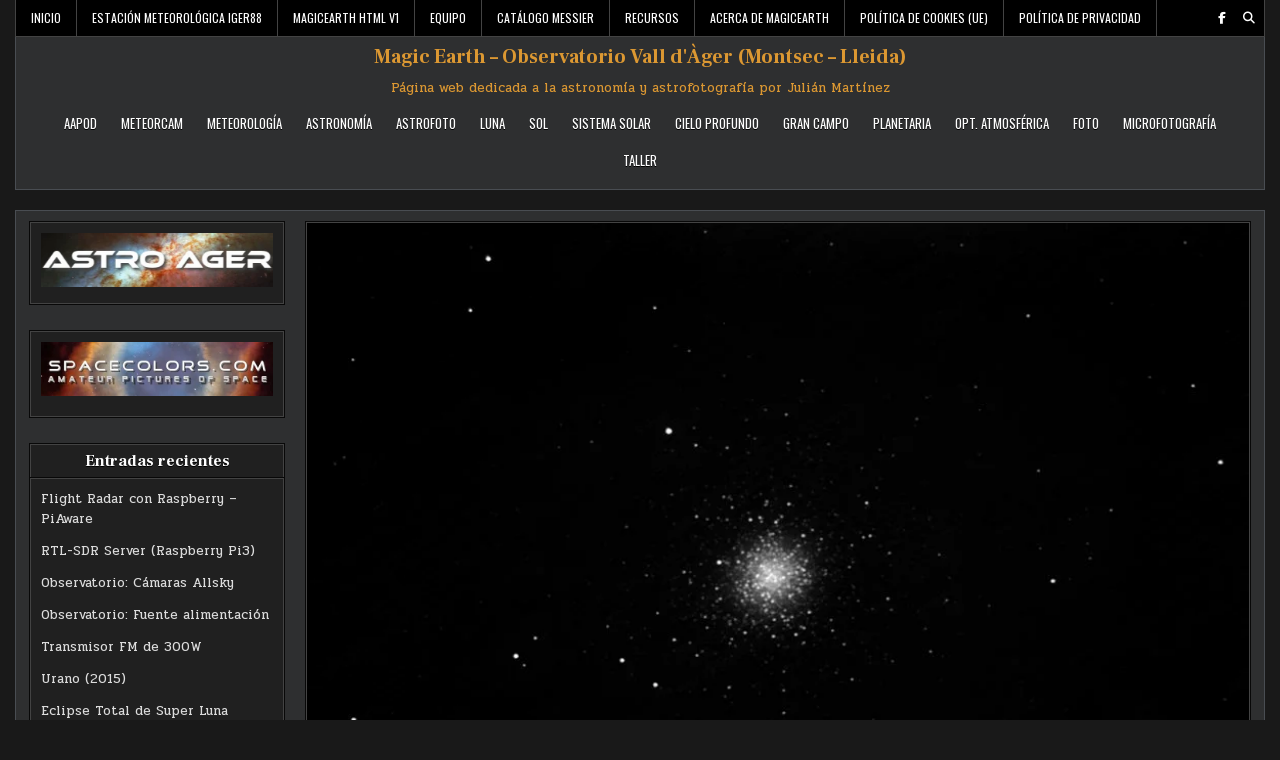

--- FILE ---
content_type: text/html; charset=UTF-8
request_url: https://www.magicearth.es/messier-2/
body_size: 13944
content:
<!DOCTYPE html>
<html lang="es">
<head>
<meta charset="UTF-8">
<meta name="viewport" content="width=device-width, initial-scale=1.0">
<link rel="profile" href="http://gmpg.org/xfn/11">
<title>Messier 2 &#8211; Magic Earth &#8211; Observatorio Vall d&#039;Àger (Montsec &#8211; Lleida)</title>
<meta name='robots' content='max-image-preview:large' />
	<style>img:is([sizes="auto" i], [sizes^="auto," i]) { contain-intrinsic-size: 3000px 1500px }</style>
	<link rel='dns-prefetch' href='//fonts.googleapis.com' />
<link rel="alternate" type="application/rss+xml" title="Magic Earth - Observatorio Vall d&#039;Àger (Montsec - Lleida) &raquo; Feed" href="https://www.magicearth.es/feed/" />
<link rel="alternate" type="application/rss+xml" title="Magic Earth - Observatorio Vall d&#039;Àger (Montsec - Lleida) &raquo; Feed de los comentarios" href="https://www.magicearth.es/comments/feed/" />
<link rel="alternate" type="application/rss+xml" title="Magic Earth - Observatorio Vall d&#039;Àger (Montsec - Lleida) &raquo; Comentario Messier 2 del feed" href="https://www.magicearth.es/messier-2/feed/" />
<script type="text/javascript">
/* <![CDATA[ */
window._wpemojiSettings = {"baseUrl":"https:\/\/s.w.org\/images\/core\/emoji\/16.0.1\/72x72\/","ext":".png","svgUrl":"https:\/\/s.w.org\/images\/core\/emoji\/16.0.1\/svg\/","svgExt":".svg","source":{"concatemoji":"https:\/\/www.magicearth.es\/wp-includes\/js\/wp-emoji-release.min.js?ver=6.8.3"}};
/*! This file is auto-generated */
!function(s,n){var o,i,e;function c(e){try{var t={supportTests:e,timestamp:(new Date).valueOf()};sessionStorage.setItem(o,JSON.stringify(t))}catch(e){}}function p(e,t,n){e.clearRect(0,0,e.canvas.width,e.canvas.height),e.fillText(t,0,0);var t=new Uint32Array(e.getImageData(0,0,e.canvas.width,e.canvas.height).data),a=(e.clearRect(0,0,e.canvas.width,e.canvas.height),e.fillText(n,0,0),new Uint32Array(e.getImageData(0,0,e.canvas.width,e.canvas.height).data));return t.every(function(e,t){return e===a[t]})}function u(e,t){e.clearRect(0,0,e.canvas.width,e.canvas.height),e.fillText(t,0,0);for(var n=e.getImageData(16,16,1,1),a=0;a<n.data.length;a++)if(0!==n.data[a])return!1;return!0}function f(e,t,n,a){switch(t){case"flag":return n(e,"\ud83c\udff3\ufe0f\u200d\u26a7\ufe0f","\ud83c\udff3\ufe0f\u200b\u26a7\ufe0f")?!1:!n(e,"\ud83c\udde8\ud83c\uddf6","\ud83c\udde8\u200b\ud83c\uddf6")&&!n(e,"\ud83c\udff4\udb40\udc67\udb40\udc62\udb40\udc65\udb40\udc6e\udb40\udc67\udb40\udc7f","\ud83c\udff4\u200b\udb40\udc67\u200b\udb40\udc62\u200b\udb40\udc65\u200b\udb40\udc6e\u200b\udb40\udc67\u200b\udb40\udc7f");case"emoji":return!a(e,"\ud83e\udedf")}return!1}function g(e,t,n,a){var r="undefined"!=typeof WorkerGlobalScope&&self instanceof WorkerGlobalScope?new OffscreenCanvas(300,150):s.createElement("canvas"),o=r.getContext("2d",{willReadFrequently:!0}),i=(o.textBaseline="top",o.font="600 32px Arial",{});return e.forEach(function(e){i[e]=t(o,e,n,a)}),i}function t(e){var t=s.createElement("script");t.src=e,t.defer=!0,s.head.appendChild(t)}"undefined"!=typeof Promise&&(o="wpEmojiSettingsSupports",i=["flag","emoji"],n.supports={everything:!0,everythingExceptFlag:!0},e=new Promise(function(e){s.addEventListener("DOMContentLoaded",e,{once:!0})}),new Promise(function(t){var n=function(){try{var e=JSON.parse(sessionStorage.getItem(o));if("object"==typeof e&&"number"==typeof e.timestamp&&(new Date).valueOf()<e.timestamp+604800&&"object"==typeof e.supportTests)return e.supportTests}catch(e){}return null}();if(!n){if("undefined"!=typeof Worker&&"undefined"!=typeof OffscreenCanvas&&"undefined"!=typeof URL&&URL.createObjectURL&&"undefined"!=typeof Blob)try{var e="postMessage("+g.toString()+"("+[JSON.stringify(i),f.toString(),p.toString(),u.toString()].join(",")+"));",a=new Blob([e],{type:"text/javascript"}),r=new Worker(URL.createObjectURL(a),{name:"wpTestEmojiSupports"});return void(r.onmessage=function(e){c(n=e.data),r.terminate(),t(n)})}catch(e){}c(n=g(i,f,p,u))}t(n)}).then(function(e){for(var t in e)n.supports[t]=e[t],n.supports.everything=n.supports.everything&&n.supports[t],"flag"!==t&&(n.supports.everythingExceptFlag=n.supports.everythingExceptFlag&&n.supports[t]);n.supports.everythingExceptFlag=n.supports.everythingExceptFlag&&!n.supports.flag,n.DOMReady=!1,n.readyCallback=function(){n.DOMReady=!0}}).then(function(){return e}).then(function(){var e;n.supports.everything||(n.readyCallback(),(e=n.source||{}).concatemoji?t(e.concatemoji):e.wpemoji&&e.twemoji&&(t(e.twemoji),t(e.wpemoji)))}))}((window,document),window._wpemojiSettings);
/* ]]> */
</script>
<style id='wp-emoji-styles-inline-css' type='text/css'>

	img.wp-smiley, img.emoji {
		display: inline !important;
		border: none !important;
		box-shadow: none !important;
		height: 1em !important;
		width: 1em !important;
		margin: 0 0.07em !important;
		vertical-align: -0.1em !important;
		background: none !important;
		padding: 0 !important;
	}
</style>
<link rel='stylesheet' id='wp-block-library-css' href='https://www.magicearth.es/wp-includes/css/dist/block-library/style.min.css?ver=6.8.3' type='text/css' media='all' />
<style id='classic-theme-styles-inline-css' type='text/css'>
/*! This file is auto-generated */
.wp-block-button__link{color:#fff;background-color:#32373c;border-radius:9999px;box-shadow:none;text-decoration:none;padding:calc(.667em + 2px) calc(1.333em + 2px);font-size:1.125em}.wp-block-file__button{background:#32373c;color:#fff;text-decoration:none}
</style>
<style id='global-styles-inline-css' type='text/css'>
:root{--wp--preset--aspect-ratio--square: 1;--wp--preset--aspect-ratio--4-3: 4/3;--wp--preset--aspect-ratio--3-4: 3/4;--wp--preset--aspect-ratio--3-2: 3/2;--wp--preset--aspect-ratio--2-3: 2/3;--wp--preset--aspect-ratio--16-9: 16/9;--wp--preset--aspect-ratio--9-16: 9/16;--wp--preset--color--black: #000000;--wp--preset--color--cyan-bluish-gray: #abb8c3;--wp--preset--color--white: #ffffff;--wp--preset--color--pale-pink: #f78da7;--wp--preset--color--vivid-red: #cf2e2e;--wp--preset--color--luminous-vivid-orange: #ff6900;--wp--preset--color--luminous-vivid-amber: #fcb900;--wp--preset--color--light-green-cyan: #7bdcb5;--wp--preset--color--vivid-green-cyan: #00d084;--wp--preset--color--pale-cyan-blue: #8ed1fc;--wp--preset--color--vivid-cyan-blue: #0693e3;--wp--preset--color--vivid-purple: #9b51e0;--wp--preset--gradient--vivid-cyan-blue-to-vivid-purple: linear-gradient(135deg,rgba(6,147,227,1) 0%,rgb(155,81,224) 100%);--wp--preset--gradient--light-green-cyan-to-vivid-green-cyan: linear-gradient(135deg,rgb(122,220,180) 0%,rgb(0,208,130) 100%);--wp--preset--gradient--luminous-vivid-amber-to-luminous-vivid-orange: linear-gradient(135deg,rgba(252,185,0,1) 0%,rgba(255,105,0,1) 100%);--wp--preset--gradient--luminous-vivid-orange-to-vivid-red: linear-gradient(135deg,rgba(255,105,0,1) 0%,rgb(207,46,46) 100%);--wp--preset--gradient--very-light-gray-to-cyan-bluish-gray: linear-gradient(135deg,rgb(238,238,238) 0%,rgb(169,184,195) 100%);--wp--preset--gradient--cool-to-warm-spectrum: linear-gradient(135deg,rgb(74,234,220) 0%,rgb(151,120,209) 20%,rgb(207,42,186) 40%,rgb(238,44,130) 60%,rgb(251,105,98) 80%,rgb(254,248,76) 100%);--wp--preset--gradient--blush-light-purple: linear-gradient(135deg,rgb(255,206,236) 0%,rgb(152,150,240) 100%);--wp--preset--gradient--blush-bordeaux: linear-gradient(135deg,rgb(254,205,165) 0%,rgb(254,45,45) 50%,rgb(107,0,62) 100%);--wp--preset--gradient--luminous-dusk: linear-gradient(135deg,rgb(255,203,112) 0%,rgb(199,81,192) 50%,rgb(65,88,208) 100%);--wp--preset--gradient--pale-ocean: linear-gradient(135deg,rgb(255,245,203) 0%,rgb(182,227,212) 50%,rgb(51,167,181) 100%);--wp--preset--gradient--electric-grass: linear-gradient(135deg,rgb(202,248,128) 0%,rgb(113,206,126) 100%);--wp--preset--gradient--midnight: linear-gradient(135deg,rgb(2,3,129) 0%,rgb(40,116,252) 100%);--wp--preset--font-size--small: 13px;--wp--preset--font-size--medium: 20px;--wp--preset--font-size--large: 36px;--wp--preset--font-size--x-large: 42px;--wp--preset--spacing--20: 0.44rem;--wp--preset--spacing--30: 0.67rem;--wp--preset--spacing--40: 1rem;--wp--preset--spacing--50: 1.5rem;--wp--preset--spacing--60: 2.25rem;--wp--preset--spacing--70: 3.38rem;--wp--preset--spacing--80: 5.06rem;--wp--preset--shadow--natural: 6px 6px 9px rgba(0, 0, 0, 0.2);--wp--preset--shadow--deep: 12px 12px 50px rgba(0, 0, 0, 0.4);--wp--preset--shadow--sharp: 6px 6px 0px rgba(0, 0, 0, 0.2);--wp--preset--shadow--outlined: 6px 6px 0px -3px rgba(255, 255, 255, 1), 6px 6px rgba(0, 0, 0, 1);--wp--preset--shadow--crisp: 6px 6px 0px rgba(0, 0, 0, 1);}:where(.is-layout-flex){gap: 0.5em;}:where(.is-layout-grid){gap: 0.5em;}body .is-layout-flex{display: flex;}.is-layout-flex{flex-wrap: wrap;align-items: center;}.is-layout-flex > :is(*, div){margin: 0;}body .is-layout-grid{display: grid;}.is-layout-grid > :is(*, div){margin: 0;}:where(.wp-block-columns.is-layout-flex){gap: 2em;}:where(.wp-block-columns.is-layout-grid){gap: 2em;}:where(.wp-block-post-template.is-layout-flex){gap: 1.25em;}:where(.wp-block-post-template.is-layout-grid){gap: 1.25em;}.has-black-color{color: var(--wp--preset--color--black) !important;}.has-cyan-bluish-gray-color{color: var(--wp--preset--color--cyan-bluish-gray) !important;}.has-white-color{color: var(--wp--preset--color--white) !important;}.has-pale-pink-color{color: var(--wp--preset--color--pale-pink) !important;}.has-vivid-red-color{color: var(--wp--preset--color--vivid-red) !important;}.has-luminous-vivid-orange-color{color: var(--wp--preset--color--luminous-vivid-orange) !important;}.has-luminous-vivid-amber-color{color: var(--wp--preset--color--luminous-vivid-amber) !important;}.has-light-green-cyan-color{color: var(--wp--preset--color--light-green-cyan) !important;}.has-vivid-green-cyan-color{color: var(--wp--preset--color--vivid-green-cyan) !important;}.has-pale-cyan-blue-color{color: var(--wp--preset--color--pale-cyan-blue) !important;}.has-vivid-cyan-blue-color{color: var(--wp--preset--color--vivid-cyan-blue) !important;}.has-vivid-purple-color{color: var(--wp--preset--color--vivid-purple) !important;}.has-black-background-color{background-color: var(--wp--preset--color--black) !important;}.has-cyan-bluish-gray-background-color{background-color: var(--wp--preset--color--cyan-bluish-gray) !important;}.has-white-background-color{background-color: var(--wp--preset--color--white) !important;}.has-pale-pink-background-color{background-color: var(--wp--preset--color--pale-pink) !important;}.has-vivid-red-background-color{background-color: var(--wp--preset--color--vivid-red) !important;}.has-luminous-vivid-orange-background-color{background-color: var(--wp--preset--color--luminous-vivid-orange) !important;}.has-luminous-vivid-amber-background-color{background-color: var(--wp--preset--color--luminous-vivid-amber) !important;}.has-light-green-cyan-background-color{background-color: var(--wp--preset--color--light-green-cyan) !important;}.has-vivid-green-cyan-background-color{background-color: var(--wp--preset--color--vivid-green-cyan) !important;}.has-pale-cyan-blue-background-color{background-color: var(--wp--preset--color--pale-cyan-blue) !important;}.has-vivid-cyan-blue-background-color{background-color: var(--wp--preset--color--vivid-cyan-blue) !important;}.has-vivid-purple-background-color{background-color: var(--wp--preset--color--vivid-purple) !important;}.has-black-border-color{border-color: var(--wp--preset--color--black) !important;}.has-cyan-bluish-gray-border-color{border-color: var(--wp--preset--color--cyan-bluish-gray) !important;}.has-white-border-color{border-color: var(--wp--preset--color--white) !important;}.has-pale-pink-border-color{border-color: var(--wp--preset--color--pale-pink) !important;}.has-vivid-red-border-color{border-color: var(--wp--preset--color--vivid-red) !important;}.has-luminous-vivid-orange-border-color{border-color: var(--wp--preset--color--luminous-vivid-orange) !important;}.has-luminous-vivid-amber-border-color{border-color: var(--wp--preset--color--luminous-vivid-amber) !important;}.has-light-green-cyan-border-color{border-color: var(--wp--preset--color--light-green-cyan) !important;}.has-vivid-green-cyan-border-color{border-color: var(--wp--preset--color--vivid-green-cyan) !important;}.has-pale-cyan-blue-border-color{border-color: var(--wp--preset--color--pale-cyan-blue) !important;}.has-vivid-cyan-blue-border-color{border-color: var(--wp--preset--color--vivid-cyan-blue) !important;}.has-vivid-purple-border-color{border-color: var(--wp--preset--color--vivid-purple) !important;}.has-vivid-cyan-blue-to-vivid-purple-gradient-background{background: var(--wp--preset--gradient--vivid-cyan-blue-to-vivid-purple) !important;}.has-light-green-cyan-to-vivid-green-cyan-gradient-background{background: var(--wp--preset--gradient--light-green-cyan-to-vivid-green-cyan) !important;}.has-luminous-vivid-amber-to-luminous-vivid-orange-gradient-background{background: var(--wp--preset--gradient--luminous-vivid-amber-to-luminous-vivid-orange) !important;}.has-luminous-vivid-orange-to-vivid-red-gradient-background{background: var(--wp--preset--gradient--luminous-vivid-orange-to-vivid-red) !important;}.has-very-light-gray-to-cyan-bluish-gray-gradient-background{background: var(--wp--preset--gradient--very-light-gray-to-cyan-bluish-gray) !important;}.has-cool-to-warm-spectrum-gradient-background{background: var(--wp--preset--gradient--cool-to-warm-spectrum) !important;}.has-blush-light-purple-gradient-background{background: var(--wp--preset--gradient--blush-light-purple) !important;}.has-blush-bordeaux-gradient-background{background: var(--wp--preset--gradient--blush-bordeaux) !important;}.has-luminous-dusk-gradient-background{background: var(--wp--preset--gradient--luminous-dusk) !important;}.has-pale-ocean-gradient-background{background: var(--wp--preset--gradient--pale-ocean) !important;}.has-electric-grass-gradient-background{background: var(--wp--preset--gradient--electric-grass) !important;}.has-midnight-gradient-background{background: var(--wp--preset--gradient--midnight) !important;}.has-small-font-size{font-size: var(--wp--preset--font-size--small) !important;}.has-medium-font-size{font-size: var(--wp--preset--font-size--medium) !important;}.has-large-font-size{font-size: var(--wp--preset--font-size--large) !important;}.has-x-large-font-size{font-size: var(--wp--preset--font-size--x-large) !important;}
:where(.wp-block-post-template.is-layout-flex){gap: 1.25em;}:where(.wp-block-post-template.is-layout-grid){gap: 1.25em;}
:where(.wp-block-columns.is-layout-flex){gap: 2em;}:where(.wp-block-columns.is-layout-grid){gap: 2em;}
:root :where(.wp-block-pullquote){font-size: 1.5em;line-height: 1.6;}
</style>
<link rel='stylesheet' id='gridnext-maincss-css' href='https://www.magicearth.es/wp-content/themes/gridnext/style.css' type='text/css' media='all' />
<link rel='stylesheet' id='fontawesome-css' href='https://www.magicearth.es/wp-content/themes/gridnext/assets/css/all.min.css' type='text/css' media='all' />
<link rel='stylesheet' id='gridnext-webfont-css' href='//fonts.googleapis.com/css?family=Oswald:400,700|Frank+Ruhl+Libre:400,700|Pridi:400,700|Patua+One&#038;display=swap' type='text/css' media='all' />
<script type="text/javascript" src="https://www.magicearth.es/wp-includes/js/jquery/jquery.min.js?ver=3.7.1" id="jquery-core-js"></script>
<script type="text/javascript" src="https://www.magicearth.es/wp-includes/js/jquery/jquery-migrate.min.js?ver=3.4.1" id="jquery-migrate-js"></script>
<!--[if lt IE 9]>
<script type="text/javascript" src="https://www.magicearth.es/wp-content/themes/gridnext/assets/js/respond.min.js" id="respond-js"></script>
<![endif]-->
<link rel="https://api.w.org/" href="https://www.magicearth.es/wp-json/" /><link rel="alternate" title="JSON" type="application/json" href="https://www.magicearth.es/wp-json/wp/v2/posts/870" /><link rel="EditURI" type="application/rsd+xml" title="RSD" href="https://www.magicearth.es/xmlrpc.php?rsd" />
<meta name="generator" content="WordPress 6.8.3" />
<link rel="canonical" href="https://www.magicearth.es/messier-2/" />
<link rel='shortlink' href='https://www.magicearth.es/?p=870' />
<link rel="alternate" title="oEmbed (JSON)" type="application/json+oembed" href="https://www.magicearth.es/wp-json/oembed/1.0/embed?url=https%3A%2F%2Fwww.magicearth.es%2Fmessier-2%2F" />
<link rel="alternate" title="oEmbed (XML)" type="text/xml+oembed" href="https://www.magicearth.es/wp-json/oembed/1.0/embed?url=https%3A%2F%2Fwww.magicearth.es%2Fmessier-2%2F&#038;format=xml" />
<link rel="pingback" href="https://www.magicearth.es/xmlrpc.php">    <style type="text/css">
            .gridnext-site-title, .gridnext-site-title a, .gridnext-site-description {color: #dd9933;}
        </style>
    </head>

<body class="wp-singular post-template-default single single-post postid-870 single-format-standard wp-theme-gridnext gridnext-animated gridnext-fadein gridnext-theme-is-active gridnext-layout-type-boxed gridnext-masonry-inactive gridnext-flexbox-grid gridnext-header-full-active gridnext-primary-menu-active gridnext-primary-mobile-menu-active gridnext-secondary-menu-active gridnext-secondary-mobile-menu-active gridnext-secondary-menu-before-header gridnext-social-buttons-active gridnext-table-css-active gridnext-uc-links" id="gridnext-site-body" itemscope="itemscope" itemtype="http://schema.org/WebPage">
<a class="skip-link screen-reader-text" href="#gridnext-posts-wrapper">Skip to content</a>


<div class="gridnext-outer-wrapper">
<div class="gridnext-container gridnext-secondary-menu-container gridnext-clearfix">
<div class="gridnext-secondary-menu-container-inside gridnext-clearfix">
<nav class="gridnext-nav-secondary" id="gridnext-secondary-navigation" itemscope="itemscope" itemtype="http://schema.org/SiteNavigationElement" role="navigation" aria-label="Secondary Menu">
<button class="gridnext-secondary-responsive-menu-icon" aria-controls="gridnext-menu-secondary-navigation" aria-expanded="false">Menu</button>
<ul id="gridnext-menu-secondary-navigation" class="gridnext-secondary-nav-menu gridnext-menu-secondary gridnext-clearfix"><li id="menu-item-1078" class="menu-item menu-item-type-custom menu-item-object-custom menu-item-1078"><a href="https://magicearth.es/">Inicio</a></li>
<li id="menu-item-1169" class="menu-item menu-item-type-custom menu-item-object-custom menu-item-1169"><a href="https://www.wunderground.com/dashboard/pws/IGER88">Estación meteorológica IGER88</a></li>
<li id="menu-item-1079" class="menu-item menu-item-type-custom menu-item-object-custom menu-item-1079"><a href="https://magicearth.es/html_v1/index.htm">Magicearth HTML V1</a></li>
<li id="menu-item-1080" class="menu-item menu-item-type-post_type menu-item-object-page menu-item-1080"><a href="https://www.magicearth.es/equipo-observacion-astrofoto/">Equipo</a></li>
<li id="menu-item-1081" class="menu-item menu-item-type-post_type menu-item-object-page menu-item-1081"><a href="https://www.magicearth.es/catalogo-messier/">Catálogo Messier</a></li>
<li id="menu-item-1082" class="menu-item menu-item-type-post_type menu-item-object-page menu-item-1082"><a href="https://www.magicearth.es/recursos-astronomia/">Recursos</a></li>
<li id="menu-item-1086" class="menu-item menu-item-type-post_type menu-item-object-page menu-item-1086"><a href="https://www.magicearth.es/about/">Acerca de MagicEarth</a></li>
<li id="menu-item-1084" class="menu-item menu-item-type-post_type menu-item-object-page menu-item-1084"><a href="https://www.magicearth.es/politica-de-cookies-ue/">Política de cookies (UE)</a></li>
<li id="menu-item-1085" class="menu-item menu-item-type-post_type menu-item-object-page menu-item-1085"><a href="https://www.magicearth.es/politica-de-privacidad/">Política de Privacidad</a></li>
</ul>

<div class='gridnext-header-social-icons'>
                    <a href="https://www.facebook.com/profile.php?id=100035372751900" target="_blank" rel="nofollow" class="gridnext-header-social-icon-facebook" aria-label="Facebook Button"><i class="fab fa-facebook-f" aria-hidden="true" title="Facebook"></i></a>                                                                                                                                                                                                                                                                            <a href="#" class="gridnext-header-social-icon-search" aria-label="Search Button"><i class="fas fa-search" aria-hidden="true" title="Search"></i></a></div>


<div id="gridnext-search-overlay-wrap" class="gridnext-search-overlay">
  <div class="gridnext-search-overlay-content">
    
<form role="search" method="get" class="gridnext-search-form" action="https://www.magicearth.es/">
<label>
    <span class="gridnext-sr-only">Search for:</span>
    <input type="search" class="gridnext-search-field" placeholder="Search &hellip;" value="" name="s" />
</label>
<input type="submit" class="gridnext-search-submit" value="&#xf002;" />
</form>  </div>
  <button class="gridnext-search-closebtn" aria-label="Close Search" title="Close Search">&#xD7;</button>
</div>
</nav>
</div>
</div>
</div>


<div class="gridnext-site-header gridnext-container" id="gridnext-header" itemscope="itemscope" itemtype="http://schema.org/WPHeader" role="banner">
<div class="gridnext-head-content gridnext-clearfix" id="gridnext-head-content">

<div class="gridnext-outer-wrapper">
<div class="gridnext-header-inside gridnext-clearfix">
<div class="gridnext-header-inside-content gridnext-clearfix">
<div class="gridnext-header-inside-container">

<div class="gridnext-logo">
    <div class="site-branding">
                  <p class="gridnext-site-title"><a href="https://www.magicearth.es/" rel="home">Magic Earth &#8211; Observatorio Vall d&#039;Àger (Montsec &#8211; Lleida)</a></p>
            <p class="gridnext-site-description">Página web dedicada a la astronomía y astrofotografía por Julián Martínez</p>        </div>
</div>

<div class="gridnext-header-menu">
<div class="gridnext-container gridnext-primary-menu-container gridnext-clearfix">
<div class="gridnext-primary-menu-container-inside gridnext-clearfix">
<nav class="gridnext-nav-primary" id="gridnext-primary-navigation" itemscope="itemscope" itemtype="http://schema.org/SiteNavigationElement" role="navigation" aria-label="Primary Menu">
<button class="gridnext-primary-responsive-menu-icon" aria-controls="gridnext-menu-primary-navigation" aria-expanded="false">Menu</button>
<ul id="gridnext-menu-primary-navigation" class="gridnext-primary-nav-menu gridnext-menu-primary gridnext-clearfix"><li id="menu-item-1089" class="menu-item menu-item-type-taxonomy menu-item-object-category menu-item-1089"><a href="https://www.magicearth.es/category/aapod/">AAPOD</a></li>
<li id="menu-item-1167" class="menu-item menu-item-type-post_type menu-item-object-page menu-item-1167"><a href="https://www.magicearth.es/allsky-meteor-cam1-data/">MeteorCAM</a></li>
<li id="menu-item-1180" class="menu-item menu-item-type-post_type menu-item-object-page menu-item-1180"><a href="https://www.magicearth.es/meteorologia-ager/">Meteorología</a></li>
<li id="menu-item-1065" class="menu-item menu-item-type-taxonomy menu-item-object-category menu-item-1065"><a href="https://www.magicearth.es/category/astronomia/">Astronomía</a></li>
<li id="menu-item-1064" class="menu-item menu-item-type-taxonomy menu-item-object-category menu-item-1064"><a href="https://www.magicearth.es/category/astrofoto/">Astrofoto</a></li>
<li id="menu-item-1071" class="menu-item menu-item-type-taxonomy menu-item-object-category menu-item-1071"><a href="https://www.magicearth.es/category/luna/">Luna</a></li>
<li id="menu-item-1069" class="menu-item menu-item-type-taxonomy menu-item-object-category menu-item-1069"><a href="https://www.magicearth.es/category/sol/">Sol</a></li>
<li id="menu-item-1076" class="menu-item menu-item-type-taxonomy menu-item-object-category menu-item-1076"><a href="https://www.magicearth.es/category/sistema-solar/">Sistema Solar</a></li>
<li id="menu-item-1074" class="menu-item menu-item-type-taxonomy menu-item-object-category current-post-ancestor current-menu-parent current-post-parent menu-item-1074"><a href="https://www.magicearth.es/category/cielo-profundo/">Cielo Profundo</a></li>
<li id="menu-item-1075" class="menu-item menu-item-type-taxonomy menu-item-object-category menu-item-1075"><a href="https://www.magicearth.es/category/gran-campo/">Gran Campo</a></li>
<li id="menu-item-1068" class="menu-item menu-item-type-taxonomy menu-item-object-category menu-item-1068"><a href="https://www.magicearth.es/category/sistema-solar/">Planetaria</a></li>
<li id="menu-item-1077" class="menu-item menu-item-type-taxonomy menu-item-object-category menu-item-1077"><a href="https://www.magicearth.es/category/optica-atmosferica/">Opt. Atmosférica</a></li>
<li id="menu-item-1072" class="menu-item menu-item-type-taxonomy menu-item-object-category menu-item-1072"><a href="https://www.magicearth.es/category/fotografia/">Foto</a></li>
<li id="menu-item-1073" class="menu-item menu-item-type-taxonomy menu-item-object-category menu-item-1073"><a href="https://www.magicearth.es/category/microfotografia/">Microfotografía</a></li>
<li id="menu-item-1070" class="menu-item menu-item-type-taxonomy menu-item-object-category menu-item-1070"><a href="https://www.magicearth.es/category/hobbies-bricos/">Taller</a></li>
</ul></nav>
</div>
</div>
</div>

</div>
</div>
</div>
</div>

</div><!--/#gridnext-head-content -->
</div><!--/#gridnext-header -->


<div id="gridnext-header-end"></div>




<div class="gridnext-outer-wrapper" id="gridnext-wrapper-outside">

<div class="gridnext-container gridnext-clearfix" id="gridnext-wrapper">
<div class="gridnext-content-wrapper gridnext-clearfix" id="gridnext-content-wrapper">
<div class="gridnext-main-wrapper gridnext-clearfix" id="gridnext-main-wrapper" itemscope="itemscope" itemtype="http://schema.org/Blog" role="main">
<div class="theiaStickySidebar">
<div class="gridnext-main-wrapper-inside gridnext-clearfix">




<div class="gridnext-left-right-wrapper gridnext-clearfix">



</div>


<div class="gridnext-posts-wrapper" id="gridnext-posts-wrapper">



<article id="post-870" class="gridnext-post-singular gridnext-box post-870 post type-post status-publish format-standard has-post-thumbnail hentry category-astrofotografia-urbana category-cielo-profundo category-cumulos tag-astrofotografia tag-idas-lps tag-lx200-f63 tag-meade tag-messier-2 tag-sbig tag-st2000xmc wpcat-163-id wpcat-154-id wpcat-184-id">
<div class="gridnext-box-inside">

                    <div class="gridnext-post-thumbnail-single">
                                    <a href="https://www.magicearth.es/messier-2/" title="Permanent Link to Messier 2" class="gridnext-post-thumbnail-single-link"><img width="920" height="690" src="https://www.magicearth.es/wp-content/uploads/2012/10/M2_15112006i1024-920x690.jpg" class="gridnext-post-thumbnail-single-img wp-post-image" alt="" title="Messier 2" decoding="async" fetchpriority="high" srcset="https://www.magicearth.es/wp-content/uploads/2012/10/M2_15112006i1024-920x690.jpg 920w, https://www.magicearth.es/wp-content/uploads/2012/10/M2_15112006i1024-300x225.jpg 300w, https://www.magicearth.es/wp-content/uploads/2012/10/M2_15112006i1024-768x576.jpg 768w, https://www.magicearth.es/wp-content/uploads/2012/10/M2_15112006i1024-672x504.jpg 672w, https://www.magicearth.es/wp-content/uploads/2012/10/M2_15112006i1024-360x270.jpg 360w, https://www.magicearth.es/wp-content/uploads/2012/10/M2_15112006i1024.jpg 1024w" sizes="(max-width: 920px) 100vw, 920px" /></a>
                                </div>
    
        <header class="entry-header">
    <div class="entry-header-inside gridnext-clearfix">
                    <h1 class="post-title entry-title"><a href="https://www.magicearth.es/messier-2/" rel="bookmark">Messier 2</a></h1>        
                    <div class="gridnext-entry-meta-single">
    <span class="gridnext-entry-meta-single-author"><i class="far fa-user-circle" aria-hidden="true"></i>&nbsp;<span class="author vcard" itemscope="itemscope" itemtype="http://schema.org/Person" itemprop="author"><a class="url fn n" href="https://www.magicearth.es/author/admin/">admin</a></span></span>    <span class="gridnext-entry-meta-single-date"><i class="far fa-clock" aria-hidden="true"></i>&nbsp;15 de septiembre de 2006</span>        <span class="gridnext-entry-meta-single-comments"><i class="far fa-comments" aria-hidden="true"></i>&nbsp;<a href="https://www.magicearth.es/messier-2/#respond">Leave a Comment<span class="gridnext-sr-only"> on Messier 2</span></a></span>
        <span class="gridnext-entry-meta-single-cats"><i class="far fa-folder-open" aria-hidden="true"></i>&nbsp;<span class="gridnext-sr-only">Posted in </span><a href="https://www.magicearth.es/category/astrofotografia-urbana/" rel="category tag">Astrofotografía urbana</a>, <a href="https://www.magicearth.es/category/cielo-profundo/" rel="category tag">Cielo Profundo</a>, <a href="https://www.magicearth.es/category/cumulos/" rel="category tag">Cúmulos</a></span>        </div>
        </div>
    </header><!-- .entry-header -->
    
    
    <div class="entry-content gridnext-clearfix">
            <p><a href="https://magicearth.es/cms/wp-content/uploads/2012/10/M2_15112006i1024.jpg"><img decoding="async" class="alignnone size-medium wp-image-875" title="Messier 2" src="https://magicearth.es/cms/wp-content/uploads/2012/10/M2_15112006i1024-300x225.jpg" alt="" width="300" height="225" /></a></p>
<p><span id="more-870"></span></p>
<p>M2 &#8211; Fecha: 15/09/2006 Hora: 22:35h<br />
Telescopio: LX200 S/C 8&#8243; F6.3<br />
Cámara: SBIG ST2000 XMC<br />
Método: Foco primario DF: 1250mm<br />
Exposición: 100&#215;11&#8242; en binning 2&#215;2<br />
Filtros: IDAS LPS 2&#8243;<br />
Guiado: Automático con Lx200, TC237H<br />
Seeing: 3 Temp: &#8211;<br />
Software: CCDSOFT.<br />
Procesado: CCDOPS, PixIn.<br />
Lugar de observación: L&#8217;Hospitalet de Llobregat (Barcelona)</p>
    </div><!-- .entry-content -->

    
    
            <div class="gridnext-author-bio">
            <div class="gridnext-author-bio-inside">
            <div class="gridnext-author-bio-top">
            <span class="gridnext-author-bio-gravatar">
                <img alt='' src='https://secure.gravatar.com/avatar/62c5101e861e414ad2d4d18508ff6dc1d1b3256401220d9bd8a3bb384c436cf3?s=80&#038;d=mm&#038;r=g' class='avatar avatar-80 photo' height='80' width='80' />
            </span>
            <div class="gridnext-author-bio-text">
                <div class="gridnext-author-bio-name">Author: <span><a href="https://magicearth.es" title="Visitar el sitio de admin" rel="author external">admin</a></span></div><div class="gridnext-author-bio-text-description"></div>
            </div>
            </div>
            </div>
            </div>
        
            <footer class="entry-footer gridnext-entry-footer">
    <div class="gridnext-entry-footer-inside">
        <span class="gridnext-tags-links"><i class="fas fa-tags" aria-hidden="true"></i> Tagged <a href="https://www.magicearth.es/tag/astrofotografia/" rel="tag">Astrofotografía</a>, <a href="https://www.magicearth.es/tag/idas-lps/" rel="tag">IDAS LPS</a>, <a href="https://www.magicearth.es/tag/lx200-f63/" rel="tag">LX200 f6/3</a>, <a href="https://www.magicearth.es/tag/meade/" rel="tag">Meade</a>, <a href="https://www.magicearth.es/tag/messier-2/" rel="tag">Messier 2</a>, <a href="https://www.magicearth.es/tag/sbig/" rel="tag">Sbig</a>, <a href="https://www.magicearth.es/tag/st2000xmc/" rel="tag">ST2000XMC</a></span>    </div>
    </footer><!-- .entry-footer -->
        
</div>
</article>


	<nav class="navigation post-navigation" aria-label="Entradas">
		<h2 class="screen-reader-text">Navegación de entradas</h2>
		<div class="nav-links"><div class="nav-previous"><a href="https://www.magicearth.es/viaje-por-roma/" rel="prev">Viaje por Roma &rarr;</a></div><div class="nav-next"><a href="https://www.magicearth.es/urano-ariel-oberon/" rel="next">&larr; Urano, Ariel y Oberon</a></div></div>
	</nav>
<div id="comments" class="comments-area gridnext-box">
<div class="gridnext-box-inside">

    	<div id="respond" class="comment-respond">
		<h3 id="reply-title" class="comment-reply-title">Deja una respuesta <small><a rel="nofollow" id="cancel-comment-reply-link" href="/messier-2/#respond" style="display:none;">Cancelar la respuesta</a></small></h3><p class="must-log-in">Lo siento, debes estar <a href="https://www.magicearth.es/wp-login.php?redirect_to=https%3A%2F%2Fwww.magicearth.es%2Fmessier-2%2F">conectado</a> para publicar un comentario.</p>	</div><!-- #respond -->
	
</div>
</div><!-- #comments -->
<div class="clear"></div>
</div><!--/#gridnext-posts-wrapper -->




</div>
</div>
</div><!-- /#gridnext-main-wrapper -->


<div class="gridnext-sidebar-one-wrapper gridnext-sidebar-widget-areas gridnext-clearfix" id="gridnext-sidebar-one-wrapper" itemscope="itemscope" itemtype="http://schema.org/WPSideBar" role="complementary">
<div class="theiaStickySidebar">
<div class="gridnext-sidebar-one-wrapper-inside gridnext-clearfix">

<div id="media_image-5" class="gridnext-side-widget widget gridnext-widget-box widget_media_image"><div class="gridnext-widget-box-inside"><a href="https://www.astroager.com" target="_blank"><img width="300" height="70" src="https://www.magicearth.es/wp-content/uploads/2023/12/astroager.jpg" class="image wp-image-1168  attachment-full size-full" alt="" style="max-width: 100%; height: auto;" decoding="async" loading="lazy" /></a></div></div><div id="text-2" class="gridnext-side-widget widget gridnext-widget-box widget_text"><div class="gridnext-widget-box-inside">			<div class="textwidget"><p style="text-align: center;"><a title="Space Colors - Amateur Pictures of Space" href="https://www.spacecolors.com/" rel="https://www.spacecolors.com/" target="_blank"><img loading="lazy" decoding="async" class="aligncenter size-full wp-image-2095" title="Space Colors - Amateur Pictures of Space" src="https://magicearth.es/blog/wp-content/uploads/2010/10/spacecolors_banner.jpg" alt="Space Colors - Amateur Pictures of Space" width="300" height="70" /></a></p>
</div>
		</div></div>
		<div id="recent-posts-2" class="gridnext-side-widget widget gridnext-widget-box widget_recent_entries"><div class="gridnext-widget-box-inside">
		<div class="gridnext-widget-header"><h2 class="gridnext-widget-title"><span class="gridnext-widget-title-inside">Entradas recientes</span></h2></div><nav aria-label="Entradas recientes">
		<ul>
											<li>
					<a href="https://www.magicearth.es/flight-radar-con-raspberry-piaware/">Flight Radar con Raspberry &#8211; PiAware</a>
									</li>
											<li>
					<a href="https://www.magicearth.es/rtl-sdr-server-raspberry-pi3/">RTL-SDR Server (Raspberry Pi3)</a>
									</li>
											<li>
					<a href="https://www.magicearth.es/observatorio-camaras-allsky/">Observatorio: Cámaras Allsky</a>
									</li>
											<li>
					<a href="https://www.magicearth.es/fuente-alim/">Observatorio: Fuente alimentación</a>
									</li>
											<li>
					<a href="https://www.magicearth.es/transmisor-fm-de-300w/">Transmisor FM de 300W</a>
									</li>
											<li>
					<a href="https://www.magicearth.es/urano-2015/">Urano (2015)</a>
									</li>
											<li>
					<a href="https://www.magicearth.es/eclipse-total-de-super-luna/">Eclipse Total de Super Luna</a>
									</li>
											<li>
					<a href="https://www.magicearth.es/ngc-6992/">NGC 6992</a>
									</li>
											<li>
					<a href="https://www.magicearth.es/m16-nebulosa-del-aguila/">M16 &#8211; Nebulosa del Aguila</a>
									</li>
											<li>
					<a href="https://www.magicearth.es/conjuncion-luna-jupiter-y-venus/">Conjunción Luna, Júpiter y Venus</a>
									</li>
					</ul>

		</nav></div></div><div id="media_image-3" class="gridnext-side-widget widget gridnext-widget-box widget_media_image"><div class="gridnext-widget-box-inside"><div class="gridnext-widget-header"><h2 class="gridnext-widget-title"><span class="gridnext-widget-title-inside">Àger IGER88(PWS) CAM1</span></h2></div><a href="http://www.astroager.com/meteo/ipimage.jpg?rand" target="_blank"><img class="image " src="http://www.astroager.com/meteo/ipimage.jpg?rand" alt="Observatorio Àger (MeteoCAM1)" width="1920" height="1080" decoding="async" loading="lazy" /></a></div></div><div id="media_image-4" class="gridnext-side-widget widget gridnext-widget-box widget_media_image"><div class="gridnext-widget-box-inside"><div class="gridnext-widget-header"><h2 class="gridnext-widget-title"><span class="gridnext-widget-title-inside">Àger Meteor CAM2</span></h2></div><a href="http://www.astroager.com/allsky/allsky1.jpg" target="_blank"><img class="image " src="http://www.astroager.com/allsky/allsky1.jpg" alt="" width="1280" height="960" decoding="async" loading="lazy" /></a></div></div><div id="tag_cloud-2" class="gridnext-side-widget widget gridnext-widget-box widget_tag_cloud"><div class="gridnext-widget-box-inside"><div class="gridnext-widget-header"><h2 class="gridnext-widget-title"><span class="gridnext-widget-title-inside">Etiquetas</span></h2></div><nav aria-label="Etiquetas"><div class="tagcloud"><a href="https://www.magicearth.es/tag/80400/" class="tag-cloud-link tag-link-186 tag-link-position-1" style="font-size: 9.4pt;" aria-label="80/400 (16 elementos)">80/400</a>
<a href="https://www.magicearth.es/tag/astrofotografia/" class="tag-cloud-link tag-link-12 tag-link-position-2" style="font-size: 22pt;" aria-label="Astrofotografía (203 elementos)">Astrofotografía</a>
<a href="https://www.magicearth.es/tag/atik-383l/" class="tag-cloud-link tag-link-37 tag-link-position-3" style="font-size: 8.8166666666667pt;" aria-label="ATIK 383L+ (14 elementos)">ATIK 383L+</a>
<a href="https://www.magicearth.es/tag/baader/" class="tag-cloud-link tag-link-36 tag-link-position-4" style="font-size: 14.3pt;" aria-label="Baader (44 elementos)">Baader</a>
<a href="https://www.magicearth.es/tag/c11-xlt/" class="tag-cloud-link tag-link-147 tag-link-position-5" style="font-size: 10.216666666667pt;" aria-label="C11 XLT (19 elementos)">C11 XLT</a>
<a href="https://www.magicearth.es/tag/canon/" class="tag-cloud-link tag-link-28 tag-link-position-6" style="font-size: 16.633333333333pt;" aria-label="Canon (69 elementos)">Canon</a>
<a href="https://www.magicearth.es/tag/celestron/" class="tag-cloud-link tag-link-56 tag-link-position-7" style="font-size: 13.6pt;" aria-label="Celestron (38 elementos)">Celestron</a>
<a href="https://www.magicearth.es/tag/cielo-profundo/" class="tag-cloud-link tag-link-35 tag-link-position-8" style="font-size: 10.216666666667pt;" aria-label="Cielo profundo (19 elementos)">Cielo profundo</a>
<a href="https://www.magicearth.es/tag/cn-212/" class="tag-cloud-link tag-link-49 tag-link-position-9" style="font-size: 11.966666666667pt;" aria-label="CN-212 (27 elementos)">CN-212</a>
<a href="https://www.magicearth.es/tag/conjunciones/" class="tag-cloud-link tag-link-13 tag-link-position-10" style="font-size: 10.45pt;" aria-label="Conjunciones (20 elementos)">Conjunciones</a>
<a href="https://www.magicearth.es/tag/crateres/" class="tag-cloud-link tag-link-185 tag-link-position-11" style="font-size: 8.4666666666667pt;" aria-label="Cráteres (13 elementos)">Cráteres</a>
<a href="https://www.magicearth.es/tag/dmk21au04/" class="tag-cloud-link tag-link-57 tag-link-position-12" style="font-size: 9.05pt;" aria-label="DMK21AU04 (15 elementos)">DMK21AU04</a>
<a href="https://www.magicearth.es/tag/dmk21au618/" class="tag-cloud-link tag-link-64 tag-link-position-13" style="font-size: 12.666666666667pt;" aria-label="DMK21AU618 (31 elementos)">DMK21AU618</a>
<a href="https://www.magicearth.es/tag/eclipses/" class="tag-cloud-link tag-link-152 tag-link-position-14" style="font-size: 9.75pt;" aria-label="Eclipses (17 elementos)">Eclipses</a>
<a href="https://www.magicearth.es/tag/ed80600/" class="tag-cloud-link tag-link-16 tag-link-position-15" style="font-size: 14.766666666667pt;" aria-label="ED80/600 (48 elementos)">ED80/600</a>
<a href="https://www.magicearth.es/tag/eos40d/" class="tag-cloud-link tag-link-17 tag-link-position-16" style="font-size: 13.25pt;" aria-label="EOS40D (35 elementos)">EOS40D</a>
<a href="https://www.magicearth.es/tag/eos300d/" class="tag-cloud-link tag-link-269 tag-link-position-17" style="font-size: 12.783333333333pt;" aria-label="EOS300D (32 elementos)">EOS300D</a>
<a href="https://www.magicearth.es/tag/eos350d/" class="tag-cloud-link tag-link-66 tag-link-position-18" style="font-size: 11.966666666667pt;" aria-label="EOS350D (27 elementos)">EOS350D</a>
<a href="https://www.magicearth.es/tag/eos350d-acf/" class="tag-cloud-link tag-link-25 tag-link-position-19" style="font-size: 9.9833333333333pt;" aria-label="EOS350D ACF (18 elementos)">EOS350D ACF</a>
<a href="https://www.magicearth.es/tag/fases-lunares/" class="tag-cloud-link tag-link-87 tag-link-position-20" style="font-size: 10.916666666667pt;" aria-label="fases lunares (22 elementos)">fases lunares</a>
<a href="https://www.magicearth.es/tag/fotografia/" class="tag-cloud-link tag-link-33 tag-link-position-21" style="font-size: 8.8166666666667pt;" aria-label="Fotoblog (14 elementos)">Fotoblog</a>
<a href="https://www.magicearth.es/tag/fotografia-lunar/" class="tag-cloud-link tag-link-11 tag-link-position-22" style="font-size: 15.233333333333pt;" aria-label="Fotografía Lunar (53 elementos)">Fotografía Lunar</a>
<a href="https://www.magicearth.es/tag/fotografia-planetaria/" class="tag-cloud-link tag-link-15 tag-link-position-23" style="font-size: 9.75pt;" aria-label="Fotografía planetaria (17 elementos)">Fotografía planetaria</a>
<a href="https://www.magicearth.es/tag/heq5/" class="tag-cloud-link tag-link-18 tag-link-position-24" style="font-size: 16.866666666667pt;" aria-label="HEQ5 (73 elementos)">HEQ5</a>
<a href="https://www.magicearth.es/tag/imaging-source/" class="tag-cloud-link tag-link-189 tag-link-position-25" style="font-size: 9.05pt;" aria-label="Imaging Source (15 elementos)">Imaging Source</a>
<a href="https://www.magicearth.es/tag/jupiter/" class="tag-cloud-link tag-link-50 tag-link-position-26" style="font-size: 11.5pt;" aria-label="Júpiter (25 elementos)">Júpiter</a>
<a href="https://www.magicearth.es/tag/lrgb/" class="tag-cloud-link tag-link-46 tag-link-position-27" style="font-size: 11.383333333333pt;" aria-label="LRGB (24 elementos)">LRGB</a>
<a href="https://www.magicearth.es/tag/luna/" class="tag-cloud-link tag-link-151 tag-link-position-28" style="font-size: 15.116666666667pt;" aria-label="Luna (51 elementos)">Luna</a>
<a href="https://www.magicearth.es/tag/lx200/" class="tag-cloud-link tag-link-221 tag-link-position-29" style="font-size: 10.683333333333pt;" aria-label="LX200 (21 elementos)">LX200</a>
<a href="https://www.magicearth.es/tag/maksutov-1021300/" class="tag-cloud-link tag-link-54 tag-link-position-30" style="font-size: 13.483333333333pt;" aria-label="Maksutov 102/1300 (37 elementos)">Maksutov 102/1300</a>
<a href="https://www.magicearth.es/tag/manfrotto/" class="tag-cloud-link tag-link-77 tag-link-position-31" style="font-size: 8.8166666666667pt;" aria-label="Manfrotto (14 elementos)">Manfrotto</a>
<a href="https://www.magicearth.es/tag/meade/" class="tag-cloud-link tag-link-127 tag-link-position-32" style="font-size: 12.666666666667pt;" aria-label="Meade (31 elementos)">Meade</a>
<a href="https://www.magicearth.es/tag/narrowband/" class="tag-cloud-link tag-link-39 tag-link-position-33" style="font-size: 9.4pt;" aria-label="Narrowband (16 elementos)">Narrowband</a>
<a href="https://www.magicearth.es/tag/neq6/" class="tag-cloud-link tag-link-27 tag-link-position-34" style="font-size: 15.933333333333pt;" aria-label="NEQ6 (60 elementos)">NEQ6</a>
<a href="https://www.magicearth.es/tag/ocular-reticulado/" class="tag-cloud-link tag-link-225 tag-link-position-35" style="font-size: 9.75pt;" aria-label="Ocular reticulado (17 elementos)">Ocular reticulado</a>
<a href="https://www.magicearth.es/tag/optika-b-230/" class="tag-cloud-link tag-link-229 tag-link-position-36" style="font-size: 8pt;" aria-label="Optika B-230 (12 elementos)">Optika B-230</a>
<a href="https://www.magicearth.es/tag/orion-nautilus-usb/" class="tag-cloud-link tag-link-190 tag-link-position-37" style="font-size: 9.05pt;" aria-label="Orion Nautilus USB (15 elementos)">Orion Nautilus USB</a>
<a href="https://www.magicearth.es/tag/philips-toucam-pro/" class="tag-cloud-link tag-link-179 tag-link-position-38" style="font-size: 12.783333333333pt;" aria-label="Philips Toucam Pro (32 elementos)">Philips Toucam Pro</a>
<a href="https://www.magicearth.es/tag/planetaria/" class="tag-cloud-link tag-link-148 tag-link-position-39" style="font-size: 14.416666666667pt;" aria-label="Planetaria (45 elementos)">Planetaria</a>
<a href="https://www.magicearth.es/tag/saturno/" class="tag-cloud-link tag-link-84 tag-link-position-40" style="font-size: 11.383333333333pt;" aria-label="Saturno (24 elementos)">Saturno</a>
<a href="https://www.magicearth.es/tag/sbig/" class="tag-cloud-link tag-link-95 tag-link-position-41" style="font-size: 8.8166666666667pt;" aria-label="Sbig (14 elementos)">Sbig</a>
<a href="https://www.magicearth.es/tag/skywatcher/" class="tag-cloud-link tag-link-14 tag-link-position-42" style="font-size: 15.583333333333pt;" aria-label="SkyWatcher (56 elementos)">SkyWatcher</a>
<a href="https://www.magicearth.es/tag/slik-9800u/" class="tag-cloud-link tag-link-199 tag-link-position-43" style="font-size: 8.8166666666667pt;" aria-label="Slik 9800U (14 elementos)">Slik 9800U</a>
<a href="https://www.magicearth.es/tag/sol/" class="tag-cloud-link tag-link-24 tag-link-position-44" style="font-size: 10.45pt;" aria-label="Sol (20 elementos)">Sol</a>
<a href="https://www.magicearth.es/tag/takahashi/" class="tag-cloud-link tag-link-34 tag-link-position-45" style="font-size: 13.716666666667pt;" aria-label="Takahashi (39 elementos)">Takahashi</a></div>
</nav></div></div><div id="text-4" class="gridnext-side-widget widget gridnext-widget-box widget_text"><div class="gridnext-widget-box-inside"><div class="gridnext-widget-header"><h2 class="gridnext-widget-title"><span class="gridnext-widget-title-inside">Astronomy Picture of the Day</span></h2></div>			<div class="textwidget"><p style="text-align: center;"><a href="http://apod.nasa.gov/apod/" rel="http://apod.nasa.gov/apod/" target="_blank"><img loading="lazy" decoding="async" class="aligncenter" title="Astronomy Picture of the Day" src="http://apod.nasa.gov/apod/calendar/today.jpg?" alt="" width="300" height="199" /></a></p>
</div>
		</div></div><div id="custom_html-2" class="widget_text gridnext-side-widget widget gridnext-widget-box widget_custom_html"><div class="widget_text gridnext-widget-box-inside"><div class="textwidget custom-html-widget"><a href="https://www.astroshop.es/?affiliate_id=linpastro">
<img src="https://www.astroshop.es/banner/100/es/banner_333x50.gif" border="0" alt="Telescopio en Astroshop" />
</a></div></div></div>
</div>
</div>
</div><!-- /#gridnext-sidebar-one-wrapper-->

</div>

</div><!--/#gridnext-content-wrapper -->
</div><!--/#gridnext-wrapper -->







<div class="gridnext-outer-wrapper">
<div class='gridnext-clearfix' id='gridnext-copyright-area'>
<div class='gridnext-copyright-area-inside gridnext-container'>
<div class='gridnext-copyright-area-inside-content gridnext-clearfix'>
  <p class='gridnext-copyright'>Copyright &copy; 2026 Magic Earth - Observatorio Vall d&#039;Àger (Montsec - Lleida)</p>
<p class='gridnext-credit'><a href="https://themesdna.com/">Design by ThemesDNA.com</a></p>
</div>
</div>
</div><!--/#gridnext-copyright-area -->
</div>

<button class="gridnext-scroll-top" title="Scroll to Top"><i class="fas fa-arrow-up" aria-hidden="true"></i><span class="gridnext-sr-only">Scroll to Top</span></button>

<script type="speculationrules">
{"prefetch":[{"source":"document","where":{"and":[{"href_matches":"\/*"},{"not":{"href_matches":["\/wp-*.php","\/wp-admin\/*","\/wp-content\/uploads\/*","\/wp-content\/*","\/wp-content\/plugins\/*","\/wp-content\/themes\/gridnext\/*","\/*\\?(.+)"]}},{"not":{"selector_matches":"a[rel~=\"nofollow\"]"}},{"not":{"selector_matches":".no-prefetch, .no-prefetch a"}}]},"eagerness":"conservative"}]}
</script>
<script type="text/javascript" src="https://www.magicearth.es/wp-content/themes/gridnext/assets/js/jquery.fitvids.min.js" id="fitvids-js"></script>
<script type="text/javascript" src="https://www.magicearth.es/wp-content/themes/gridnext/assets/js/ResizeSensor.min.js" id="ResizeSensor-js"></script>
<script type="text/javascript" src="https://www.magicearth.es/wp-content/themes/gridnext/assets/js/theia-sticky-sidebar.min.js" id="theia-sticky-sidebar-js"></script>
<script type="text/javascript" src="https://www.magicearth.es/wp-content/themes/gridnext/assets/js/navigation.js" id="gridnext-navigation-js"></script>
<script type="text/javascript" src="https://www.magicearth.es/wp-content/themes/gridnext/assets/js/skip-link-focus-fix.js" id="gridnext-skip-link-focus-fix-js"></script>
<script type="text/javascript" src="https://www.magicearth.es/wp-includes/js/imagesloaded.min.js?ver=5.0.0" id="imagesloaded-js"></script>
<script type="text/javascript" id="gridnext-customjs-js-extra">
/* <![CDATA[ */
var gridnext_ajax_object = {"ajaxurl":"https:\/\/www.magicearth.es\/wp-admin\/admin-ajax.php","primary_menu_active":"1","secondary_menu_active":"1","sticky_header_active":"1","sticky_sidebar_active":"1","fitvids_active":"1"};
/* ]]> */
</script>
<script type="text/javascript" src="https://www.magicearth.es/wp-content/themes/gridnext/assets/js/custom.js" id="gridnext-customjs-js"></script>
<script type="text/javascript" src="https://www.magicearth.es/wp-includes/js/comment-reply.min.js?ver=6.8.3" id="comment-reply-js" async="async" data-wp-strategy="async"></script>
<script type="text/javascript" id="gridnext-html5shiv-js-js-extra">
/* <![CDATA[ */
var gridnext_custom_script_vars = {"elements_name":"abbr article aside audio bdi canvas data datalist details dialog figcaption figure footer header hgroup main mark meter nav output picture progress section summary template time video"};
/* ]]> */
</script>
<script type="text/javascript" src="https://www.magicearth.es/wp-content/themes/gridnext/assets/js/html5shiv.js" id="gridnext-html5shiv-js-js"></script>
</body>
</html>

--- FILE ---
content_type: text/css
request_url: https://www.magicearth.es/wp-content/themes/gridnext/style.css
body_size: 14576
content:
/*
Theme Name: GridNext
Theme URI: https://themesdna.com/gridnext-wordpress-theme/
Description: GridNext is modern and dark, attractive grid WordPress theme to create beautiful black magazine or responsive gallery websites. GridNext has easy to use Customizer theme options, primary and secondary menus, 4 columns posts grid, full-width post/page templates, sticky header and sticky sidebar, 5 columns footer, RTL language support, share buttons, 60+ social buttons, clean post summaries and more. GridNext PRO version has color and font options, 2 grid types(masonry grid or CSS grid), 1-10 columns grid layouts, 10+ thumbnail sizes for posts grids, boxed or full layout type, 10+ layout styles for singular/non-singular pages with width options, 10+ custom post/page templates, 3 header styles with width options, 1-6 columns footer layouts, ads between grid posts, grid and list featured posts widgets, width/layout type/layout style/header style/footer style options for every post/page, settings panel for each post/page, unique header images for each post/page, news ticker, post likes and post views, infinite scroll feature or load more button, about and social widget, tabbed widget, banner widget, more widget areas, 25+ share buttons, related posts and many useful features. Free version demo: https://demo.themesdna.com/gridnext/
Version: 1.0.3
Author: ThemesDNA
Author URI: https://themesdna.com/
License: GNU General Public License v2 or later
License URI: http://www.gnu.org/licenses/gpl-2.0.html
Text Domain: gridnext
Tags: grid-layout, two-columns, left-sidebar, custom-background, custom-colors, custom-header, custom-logo, custom-menu, editor-style, featured-images, flexible-header, footer-widgets, full-width-template, rtl-language-support, theme-options, threaded-comments, translation-ready, blog, photography, portfolio
Requires at least: 5.0
Tested up to: 6.6
Requires PHP: 7.2

This theme, like WordPress, is licensed under the GPL.
Use it to make something cool, have fun, and share what you've learned with others.

GridNext is based on Underscores http://underscores.me/, (C) 2012-2023 Automattic, Inc.
Underscores is distributed under the terms of the GNU GPL v2 or later.

Resetting and rebuilding styles have been helped along thanks to the fine work of
Eric Meyer http://meyerweb.com/eric/tools/css/reset/index.htmlalong with Nicolas Gallagher and Jonathan Neal https://necolas.github.io/normalize.css/
*/

/* Reset
-------------------------------------------------------------- */
html,body,div,span,applet,object,iframe,h1,h2,h3,h4,h5,h6,p,blockquote,pre,a,abbr,acronym,address,big,cite,code,del,dfn,em,img,font,ins,kbd,q,s,samp,small,strike,strong,sub,sup,tt,var,b,u,i,center,dl,dt,dd,ol,ul,li,fieldset,form,label,legend,table,caption,tbody,tfoot,thead,tr,th,td,article,aside,canvas,details,embed,figure,figcaption,footer,header,hgroup,menu,nav,output,ruby,section,summary,time,mark,audio,video{border:0;font-family:inherit;font-size:100%;font-style:inherit;font-weight:inherit;margin:0;outline:0;padding:0;vertical-align:baseline;}
html{font-family:sans-serif;font-size:62.5%;overflow-y:scroll;-webkit-text-size-adjust:100%;-ms-text-size-adjust:100%;}
body{background:#fff;line-height:1;}
article,aside,details,figcaption,figure,footer,header,hgroup,main,menu,nav,section{display:block;}
audio,canvas,progress,video{display:inline-block;vertical-align:baseline;}
audio:not([controls]){display:none;height:0;}
ol,ul{list-style:none;}
table{border-collapse:separate;border-spacing:0;}
caption,th,td{font-weight:400;text-align:left;}
textarea{overflow:auto;}
optgroup{font-weight:700;}
sub,sup{font-size:75%;line-height:0;position:relative;vertical-align:baseline;}
sup{top:-.5em;}
sub{bottom:-.25em;}
blockquote:before,blockquote:after,q:before,q:after{content:'';content:none;}
blockquote,q{quotes:none;}
a{background-color:transparent;}
a:focus{outline:thin dotted;}
a:hover,a:active{outline:0;}
a img{border:0;}
[hidden]{display:none;}
abbr[title]{border-bottom:1px dotted;}
b,strong{font-weight:700;}
dfn,cite,em,i{font-style:italic;}
small{font-size:80%;}
svg:not(:root){overflow:hidden;}
figure{margin:1em 40px;}
hr{-moz-box-sizing:content-box;box-sizing:content-box;height:0;}
pre{overflow:auto;}
code,kbd,pre,samp{font-family:monospace,monospace;font-size:1em;}
button,input,optgroup,select,textarea{color:inherit;font:inherit;margin:0;}
button{overflow:visible;}
button,select{text-transform:none;}
button,html input[type="button"],input[type="reset"],input[type="submit"]{-webkit-appearance:button;cursor:pointer;}
button[disabled],html input[disabled]{cursor:default;}
button::-moz-focus-inner,input::-moz-focus-inner{border:0;padding:0;}
input{line-height:normal;}
input[type="checkbox"],input[type="radio"]{box-sizing:border-box;padding:0;}
input[type="number"]::-webkit-inner-spin-button,input[type="number"]::-webkit-outer-spin-button{height:auto;}
input[type="search"]{-webkit-appearance:textfield;-moz-box-sizing:content-box;-webkit-box-sizing:content-box;box-sizing:content-box;}
input[type="search"]::-webkit-search-cancel-button,input[type="search"]::-webkit-search-decoration{-webkit-appearance:none;}
fieldset{border:1px solid #444444;margin:0 2px;padding:.35em .625em .75em;}
html{-webkit-box-sizing:border-box;-moz-box-sizing:border-box;box-sizing:border-box;}
*,*::before,*::after{-webkit-box-sizing:inherit;-moz-box-sizing:inherit;box-sizing:inherit;}
img{max-width:100%;height:auto;}
embed,object,video{max-width:100%;}
::-moz-selection{background-color:#05689a;color:#ffffff;text-shadow:none;}
::selection{background-color:#05689a;color:#ffffff;text-shadow:none;}

/* Clearings & Accessibility
-------------------------------------------------------------- */
.clear{clear:both;}
.clearfix:before,.clearfix:after{content:" ";display:table;}
.clearfix:after{clear:both;}
.gridnext-clearfix:before,.gridnext-clearfix:after{content:" ";display:table;}
.gridnext-clearfix:after{clear:both;}
.screen-reader-text{border:0;clip:rect(1px,1px,1px,1px);-webkit-clip-path:inset(50%);clip-path:inset(50%);height:1px;width:1px;margin:-1px;overflow:hidden;padding:0;position:absolute !important;word-wrap:normal !important;}
.screen-reader-text:focus{background-color:#f1f1f1;-webkit-border-radius:3px;-moz-border-radius:3px;border-radius:3px;-webkit-box-shadow:0 0 2px 2px rgba(0,0,0,0.6);-moz-box-shadow:0 0 2px 2px rgba(0,0,0,0.6);box-shadow:0 0 2px 2px rgba(0,0,0,0.6);clip:auto !important;-webkit-clip-path:none;clip-path:none;color:#21759b;display:block;font-size:1em;height:auto;width:auto;margin:0;left:5px;line-height:normal;padding:15px 23px 14px;text-decoration:none;top:5px;z-index:100000;}
.gridnext-sr-only{border:0;clip:rect(1px,1px,1px,1px);-webkit-clip-path:inset(50%);clip-path:inset(50%);height:1px;width:1px;margin:-1px;overflow:hidden;padding:0;position:absolute !important;word-wrap:normal !important;}

/* Typography & Elements
-------------------------------------------------------------- */
body{background:#191919;font:normal normal 13px Pridi,Arial,Helvetica,sans-serif;line-height:1.6;margin:0;padding:0;}
body,button,input,textarea{color:#dddddd;}
select{color:#666666;}
button,input,select,textarea{font-family:inherit;font-size:inherit;}
button,select{max-width:100%;}
a{color:#dddddd;text-decoration:none;/*outline:none;*/-webkit-transition:all .2s linear;-o-transition:all .2s linear;-moz-transition:all .2s linear;transition:all .2s linear;}
a:hover{color:#ffffff;text-decoration:none;}
a:focus{/*outline:none;*/outline:1px dotted #666666;}
h1{font:normal bold 32px 'Frank Ruhl Libre',Arial,sans-serif;}
h2{font:normal bold 28px 'Frank Ruhl Libre',Arial,sans-serif;}
h3{font:normal bold 24px 'Frank Ruhl Libre',Arial,sans-serif;}
h4{font:normal bold 20px 'Frank Ruhl Libre',Arial,sans-serif;}
h5{font:normal bold 18px 'Frank Ruhl Libre',Arial,sans-serif;}
h6{font:normal bold 16px 'Frank Ruhl Libre',Arial,sans-serif;}
h1,h2,h3,h4{clear:both;line-height:1;margin:.6em 0;}
h5,h6{clear:both;line-height:1;margin:1em 0;}
h1,h2,h3,h4,h5,h6{color:#ffffff;}
h1 a,h2 a,h3 a,h4 a,h5 a,h6 a{font-weight:inherit;}
p{margin-bottom:.7em;}
blockquote{font-size:150%;position:relative;border-left:none;text-align:center;padding:0 20px;margin:10px 0;}
blockquote:before{width:100%;text-align:right;position:relative;left:-20px;display:inline-block;-moz-transform:rotate(180deg);-webkit-transform:rotate(180deg);-o-transform:rotate(180deg);-ms-transform:rotate(180deg);transform:rotate(180deg);padding:8px 8px 8px 8px;}
blockquote:after{text-align:right;width:100%;position:relative;top:6px;right:-20px;display:inline-block;padding:8px;}
blockquote:before,blockquote:after{content:"\f10e";font-family:"Font Awesome 5 Free";font-weight:900;text-decoration:none;vertical-align:top;-moz-osx-font-smoothing:grayscale;-webkit-font-smoothing:antialiased;display:inline-block;font-style:normal;font-variant:normal;text-rendering:auto;font-size:1.2em;line-height:1;color:#dddddd;}
blockquote p{margin:0 !important;font-family:inherit;line-height:1.7;}
blockquote cite{color:#999999;font-size:14px;display:block;margin-top:5px;text-align:center;}
blockquote cite:before{content:"\2014 \2009";}
address{margin:0 0 1.5em;}
pre,code,kbd,tt,var{font:normal normal 15px Consolas, "Andale Mono WT", "Andale Mono", "Lucida Console", "Lucida Sans Typewriter", "DejaVu Sans Mono", "Bitstream Vera Sans Mono", "Liberation Mono", "Nimbus Mono L", Monaco, "Courier New", Courier, monospace;}
pre{background:#1d1f21;color:#ffffff;line-height:1.6;margin-bottom:1.6em;max-width:100%;overflow:auto;padding:1.6em;text-shadow:none;}
code{background:#ffff6c;color:#222222;padding:1px;text-shadow:none;}
pre{margin:15px 0;overflow:auto;padding:6px 10px;-moz-tab-size:2;-o-tab-size:2;tab-size:2;-ms-word-break:normal;word-break:normal;word-break:normal;-webkit-hyphens:none;-moz-hyphens:none;-ms-hyphens:none;hyphens:none;position:relative;}
pre code{background:none;color:inherit;padding:15px;white-space:pre;overflow:auto;display:block;}
abbr,acronym{border-bottom:1px dotted #666;cursor:help;}
mark,ins{background:#efef00;color:#222222;text-decoration:none;}
sup,sub{font-size:75%;height:0;line-height:0;position:relative;vertical-align:baseline;}
sup{bottom:1ex;}
sub{top:.5ex;}
small{font-size:75%;}
big{font-size:125%;}
hr{background-color:#333333;border:0;height:1px;margin-bottom:1em;margin-top:1em;border-top:1px solid #090909;border-bottom:1px solid #252525;}
ul,ol{margin:0 0 1.5em 2em;}
ul{list-style:disc;}
ol{list-style:decimal;}
li > ul,li > ol{margin-bottom:0;margin-left:1em;}
dt{font-weight:700;}
dd{margin:0 1.5em 1.5em;}
img{height:auto;max-width:100%;}
figure{margin:0;}
table{margin:0 0 1.5em;width:100%;}
th{font-weight:700;}
thead th{background:#000;color:#fff;}
th,td,caption{padding:4px 10px 4px 5px;}
tr.even td{background:#CDCFD3;}
tfoot{font-style:italic;}
caption{background:#eee;}
img{max-width:100%;height:auto;}
embed,iframe,object{max-width:100%;}

/* Forms
-------------------------------------------------------------- */
button,input,select,textarea{font-size:100%;margin:0;vertical-align:baseline;}
button,input[type="button"],input[type="reset"],input[type="submit"]{border:1px solid #6f6f6f;-webkit-border-radius:0;-moz-border-radius:0;border-radius:0;background:#333333;color:#ffffff;cursor:pointer;-webkit-appearance:button;font:normal normal 13px Oswald,Arial,Helvetica,sans-serif;line-height:1;padding:.7em 1em .7em;-webkit-transition:all .4s ease-in-out;-o-transition:all .4s ease-in-out;-moz-transition:all .4s ease-in-out;transition:all .4s ease-in-out;text-transform:uppercase;}
button:hover,input[type="button"]:hover,input[type="reset"]:hover,input[type="submit"]:hover{background:#7f181b;}
button:focus,input[type="button"]:focus,input[type="reset"]:focus,input[type="submit"]:focus,button:active,input[type="button"]:active,input[type="reset"]:active,input[type="submit"]:active{background:#7f181b;}
input[type="checkbox"],input[type="radio"]{padding:0;}
input[type="search"]{-webkit-appearance:textfield;box-sizing:content-box;}
input[type="search"]::-webkit-search-decoration{-webkit-appearance:none;}
input[type="text"],input[type="email"],input[type="url"],input[type="password"],input[type="search"],input[type="tel"],input[type="number"],textarea{color:#666;border:1px solid #ddd;-webkit-border-radius:3px;-moz-border-radius:3px;border-radius:3px;}
input[type="text"]:focus,input[type="email"]:focus,input[type="url"]:focus,input[type="password"]:focus,input[type="search"]:focus,input[type="tel"]:focus,input[type="number"]:focus,textarea:focus{color:#111111;-webkit-box-shadow:0 0 6px rgba(0,0,0,0.4) inset;-moz-box-shadow:0 0 6px rgba(0,0,0,0.4) inset;box-shadow:0 0 6px rgba(0,0,0,0.4) inset;-webkit-border-radius:0;-moz-border-radius:0;border-radius:0;}
input[type="text"]:active,input[type="email"]:active,input[type="url"]:active,input[type="password"]:active,input[type="search"]:active,input[type="tel"]:active,input[type="number"]:active,textarea:active{color:#111111;-webkit-box-shadow:0 0 6px rgba(0,0,0,0.4) inset;-moz-box-shadow:0 0 6px rgba(0,0,0,0.4) inset;box-shadow:0 0 6px rgba(0,0,0,0.4) inset;-webkit-border-radius:0;-moz-border-radius:0;border-radius:0;}
input[type="text"],input[type="email"],input[type="url"],input[type="password"],input[type="search"],input[type="tel"],input[type="number"]{padding:5px;}
textarea{overflow:auto;padding-left:3px;vertical-align:top;width:100%;}
::-webkit-input-placeholder{color:#888888;}
:-moz-placeholder{color:#888888;}
::-moz-placeholder{color:#888888;}
:-ms-input-placeholder{color:#888888;}
::-ms-input-placeholder{color:#888888;}
::placeholder{color:#888888;}

/* Layout
-------------------------------------------------------------- */
.gridnext-outer-wrapper:before,.gridnext-outer-wrapper:after{content:" ";display:table;}
.gridnext-outer-wrapper:after{clear:both;}
.gridnext-outer-wrapper{position:relative;max-width:1250px;width:100%;margin:0px auto;padding:0;}
.gridnext-container:before,.gridnext-container:after{content:" ";display:table;}
.gridnext-container:after{clear:both;}
#gridnext-wrapper{position:relative;margin:20px auto 50px;padding:10px;/*cssnew*/background:#2f3031;border:1px solid #4a4e53;/*cssnew*/}
.gridnext-layout-type-boxed #gridnext-wrapper{margin:20px auto 20px;}
.gridnext-content-wrapper{position:relative;padding:0;word-wrap:break-word;display:-webkit-box;display:-webkit-flex;display:-moz-box;display:-ms-flexbox;display:flex;-webkit-box-orient:horizontal;-webkit-box-direction:normal;-webkit-flex-direction:row;-moz-box-orient:horizontal;-moz-box-direction:normal;-ms-flex-direction:row;flex-direction:row;-webkit-box-pack:center;-webkit-justify-content:center;-moz-box-pack:center;-ms-flex-pack:center;justify-content:center;-webkit-box-align:stretch;-webkit-align-items:stretch;-moz-box-align:stretch;-ms-flex-align:stretch;align-items:stretch;-webkit-flex-wrap:wrap;-ms-flex-wrap:wrap;flex-wrap:wrap;-webkit-align-content:stretch;-ms-flex-line-pack:stretch;align-content:stretch;}
.gridnext-main-wrapper{position:relative;width:77%;margin:0;padding:0;float:left;word-wrap:break-word;overflow:hidden;-webkit-box-flex:0;-webkit-flex:0 0 77%;-moz-box-flex:0;-ms-flex:0 0 77%;flex:0 0 77%;max-width:77%;-webkit-box-ordinal-group:2;-webkit-order:1;-moz-box-ordinal-group:2;-ms-flex-order:1;order:1;}
.gridnext-sidebar-one-wrapper{position:relative;width:22.5%;margin:0;padding:0;float:left;word-wrap:break-word;overflow:hidden;-webkit-box-flex:0;-webkit-flex:0 0 22.5%;-moz-box-flex:0;-ms-flex:0 0 22.5%;flex:0 0 22.5%;max-width:22.5%;-webkit-box-ordinal-group:1;-webkit-order:0;-moz-box-ordinal-group:1;-ms-flex-order:0;order:0;}
.gridnext-main-wrapper-inside{padding:0 0 0 0;}
.gridnext-sidebar-one-wrapper-inside{padding:0 20px 0 0;}
.gridnext-layout-full-width .gridnext-main-wrapper{width:100%;float:none;-webkit-box-flex:0;-webkit-flex:0 0 100%;-ms-flex:0 0 100%;flex:0 0 100%;max-width:100%;-webkit-box-ordinal-group:1;-webkit-order:0;-ms-flex-order:0;order:0;}
.gridnext-layout-full-width .gridnext-sidebar-one-wrapper{width:100%;float:none;-webkit-box-flex:0;-webkit-flex:0 0 100%;-ms-flex:0 0 100%;flex:0 0 100%;max-width:100%;-webkit-box-ordinal-group:2;-webkit-order:1;-ms-flex-order:1;order:1;}
.gridnext-layout-full-width .gridnext-main-wrapper-inside{padding:0 0 0 0;}
.gridnext-layout-full-width .gridnext-sidebar-one-wrapper-inside{padding:0 0 0 0;}

@media only screen and (max-width: 1276px) {
.gridnext-outer-wrapper{width:98%;}
}

@media only screen and (max-width: 960px) {
.gridnext-outer-wrapper{width:95%;}
.gridnext-main-wrapper{width:100%;float:none;-webkit-box-flex:0;-webkit-flex:0 0 100%;-ms-flex:0 0 100%;flex:0 0 100%;max-width:100%;-webkit-box-ordinal-group:1;-webkit-order:0;-ms-flex-order:0;order:0;}
.gridnext-sidebar-one-wrapper{width:100%;float:none;-webkit-box-flex:0;-webkit-flex:0 0 100%;-ms-flex:0 0 100%;flex:0 0 100%;max-width:100%;-webkit-box-ordinal-group:2;-webkit-order:1;-ms-flex-order:1;order:1;}
.gridnext-main-wrapper-inside{padding:0 0 0 0 !important;}
.gridnext-sidebar-one-wrapper-inside{padding:0 0 0 0 !important;}
}

/* Header
-------------------------------------------------------------- */
.gridnext-site-header{clear:both;margin:0 auto 0;padding:0;border-bottom:none !important;position:relative;z-index:50;}
.gridnext-head-content{margin:0 auto;padding:0;position:relative;z-index:98;}
.gridnext-header-image{margin:0;position:relative;overflow:hidden;}
.gridnext-header-img-link{display:block;}
.gridnext-header-img{display:block;margin:0 auto;width:100%;height:auto;}
.gridnext-header-inside{background:#2f3031;border-bottom:1px solid #4a4e53;}
.gridnext-layout-type-boxed .gridnext-header-inside{border-left:1px solid #4a4e53;border-right:1px solid #4a4e53;}
.gridnext-secondary-menu-after-header .gridnext-header-inside{-webkit-box-shadow:none !important;-moz-box-shadow:none !important;box-shadow:none !important;}
.gridnext-trending-news-after-header .gridnext-header-inside{-webkit-box-shadow:none !important;-moz-box-shadow:none !important;box-shadow:none !important;}
.gridnext-header-inside-content{padding:10px;}
.gridnext-layout-type-full .gridnext-header-inside-content{padding-left:0 !important;padding-right:0 !important;}

.gridnext-header-inside-container{display:-webkit-box;display:-webkit-flex;display:-moz-box;display:-ms-flexbox;display:flex;-webkit-box-orient:horizontal;-webkit-box-direction:normal;-webkit-flex-direction:row;-moz-box-orient:horizontal;-moz-box-direction:normal;-ms-flex-direction:row;flex-direction:row;-webkit-box-pack:justify;-webkit-justify-content:space-between;-moz-box-pack:justify;-ms-flex-pack:justify;justify-content:space-between;-webkit-box-align:stretch;-webkit-align-items:stretch;-moz-box-align:stretch;-ms-flex-align:stretch;align-items:stretch;-webkit-flex-wrap:wrap;-ms-flex-wrap:wrap;flex-wrap:wrap;-webkit-align-content:stretch;-ms-flex-line-pack:stretch;align-content:stretch;}
.gridnext-logo{float:left;width:28%;-webkit-box-flex:0;-webkit-flex:0 0 28%;-moz-box-flex:0;-ms-flex:0 0 28%;flex:0 0 28%;max-width:28%;-webkit-box-ordinal-group:1;-webkit-order:0;-moz-box-ordinal-group:1;-ms-flex-order:0;order:0;margin:5px 0 5px 0;text-align:left;}
.gridnext-header-menu{float:left;width:70%;-webkit-box-flex:0;-webkit-flex:0 0 70%;-moz-box-flex:0;-ms-flex:0 0 70%;flex:0 0 70%;max-width:70%;-webkit-box-ordinal-group:2;-webkit-order:1;-moz-box-ordinal-group:2;-ms-flex-order:1;order:1;}
.gridnext-header-social{float:left;width:15%;-webkit-box-flex:0;-webkit-flex:0 0 15%;-moz-box-flex:0;-ms-flex:0 0 15%;flex:0 0 15%;max-width:15%;-webkit-box-ordinal-group:3;-webkit-order:2;-moz-box-ordinal-group:3;-ms-flex-order:2;order:2;text-align:right;}
.gridnext-logo-img-link{display:block;}
.gridnext-logo-img{display:block;padding:0;margin:0;}

.gridnext-header-banner-active .gridnext-logo{float:left;width:40%;-webkit-box-flex:0;-webkit-flex:0 0 40%;-moz-box-flex:0;-ms-flex:0 0 40%;flex:0 0 40%;max-width:40%;-webkit-box-ordinal-group:1;-webkit-order:0;-moz-box-ordinal-group:1;-ms-flex-order:0;order:0;margin:0;text-align:left;}
.gridnext-header-banner-active .gridnext-header-banner{float:left;width:58.4%;-webkit-box-flex:0;-webkit-flex:0 0 58.4%;-moz-box-flex:0;-ms-flex:0 0 58.4%;flex:0 0 58.4%;max-width:58.4%;-webkit-box-ordinal-group:2;-webkit-order:1;-moz-box-ordinal-group:2;-ms-flex-order:1;order:1;text-align:right;}
.gridnext-header-banner-active .gridnext-header-menu{float:none;width:100%;-webkit-box-flex:0;-webkit-flex:0 0 100%;-moz-box-flex:0;-ms-flex:0 0 100%;flex:0 0 100%;max-width:100%;-webkit-box-ordinal-group:3;-webkit-order:2;-moz-box-ordinal-group:3;-ms-flex-order:2;order:2;margin:5px 0 -5px 0;}
.gridnext-header-banner-active .gridnext-header-social{float:none;width:100%;-webkit-box-flex:0;-webkit-flex:0 0 100%;-moz-box-flex:0;-ms-flex:0 0 100%;flex:0 0 100%;max-width:100%;-webkit-box-ordinal-group:4;-webkit-order:3;-moz-box-ordinal-group:4;-ms-flex-order:3;order:3;text-align:left;margin:5px 0 0 0;}
.gridnext-header-banner-active .gridnext-site-title{margin:0 0 12px 0;}

.gridnext-header-full-active .gridnext-logo{float:none;width:100%;-webkit-box-flex:0;-webkit-flex:0 0 100%;-moz-box-flex:0;-ms-flex:0 0 100%;flex:0 0 100%;max-width:100%;-webkit-box-ordinal-group:1;-webkit-order:0;-moz-box-ordinal-group:1;-ms-flex-order:0;order:0;margin:0 0 10px 0;text-align:center;}
.gridnext-header-full-active .gridnext-header-menu{float:none;width:100%;-webkit-box-flex:0;-webkit-flex:0 0 100%;-moz-box-flex:0;-ms-flex:0 0 100%;flex:0 0 100%;max-width:100%;-webkit-box-ordinal-group:3;-webkit-order:2;-moz-box-ordinal-group:3;-ms-flex-order:2;order:2;}
.gridnext-header-full-active .gridnext-header-social{float:none;width:100%;-webkit-box-flex:0;-webkit-flex:0 0 100%;-moz-box-flex:0;-ms-flex:0 0 100%;flex:0 0 100%;max-width:100%;-webkit-box-ordinal-group:2;-webkit-order:1;-moz-box-ordinal-group:2;-ms-flex-order:1;order:1;text-align:center;margin:0 0 5px 0;}
.gridnext-header-full-active .gridnext-logo-img{margin:0 auto;}

.gridnext-custom-logo-active .gridnext-logo{margin:0;}
.gridnext-custom-logo-active .site-branding{margin:0;display:table;padding:0;}
.gridnext-custom-logo-active .gridnext-logo-img-link,.gridnext-custom-logo-active .gridnext-custom-logo-info{display:table-cell;vertical-align:middle;}
.gridnext-custom-logo-active .gridnext-custom-logo-info{padding-left:10px;text-align:initial;}

.gridnext-header-full-active.gridnext-custom-logo-active.gridnext-primary-menu-active .gridnext-logo{margin:0 0 10px 0;}
.gridnext-header-full-active.gridnext-custom-logo-active .site-branding{margin:0 auto;}

@media only screen and (max-width: 1112px) {
.gridnext-logo{float:none;width:100%;-webkit-box-flex:0;-webkit-flex:0 0 100%;-moz-box-flex:0;-ms-flex:0 0 100%;flex:0 0 100%;max-width:100%;-webkit-box-ordinal-group:1;-webkit-order:0;-moz-box-ordinal-group:1;-ms-flex-order:0;order:0;margin:0 0 15px 0;text-align:center;}
.gridnext-header-menu{float:none;width:100%;-webkit-box-flex:0;-webkit-flex:0 0 100%;-moz-box-flex:0;-ms-flex:0 0 100%;flex:0 0 100%;max-width:100%;-webkit-box-ordinal-group:3;-webkit-order:2;-moz-box-ordinal-group:3;-ms-flex-order:2;order:2;}
.gridnext-header-social{float:none;width:100%;-webkit-box-flex:0;-webkit-flex:0 0 100%;-moz-box-flex:0;-ms-flex:0 0 100%;flex:0 0 100%;max-width:100%;-webkit-box-ordinal-group:2;-webkit-order:1;-moz-box-ordinal-group:2;-ms-flex-order:1;order:1;text-align:center;margin:0 0 10px 0;}
.gridnext-logo-img{margin:0 auto;}

.gridnext-header-banner-active .gridnext-logo{float:none;width:100%;-webkit-box-flex:0;-webkit-flex:0 0 100%;-moz-box-flex:0;-ms-flex:0 0 100%;flex:0 0 100%;max-width:100%;-webkit-box-ordinal-group:1;-webkit-order:0;-moz-box-ordinal-group:1;-ms-flex-order:0;order:0;margin:0 0 10px 0;text-align:center;}
.gridnext-header-banner-active .gridnext-header-banner{float:none;width:100%;-webkit-box-flex:0;-webkit-flex:0 0 100%;-moz-box-flex:0;-ms-flex:0 0 100%;flex:0 0 100%;max-width:100%;-webkit-box-ordinal-group:2;-webkit-order:1;-moz-box-ordinal-group:2;-ms-flex-order:1;order:1;text-align:center;}
.gridnext-header-banner-active .gridnext-header-menu{float:none;width:100%;-webkit-box-flex:0;-webkit-flex:0 0 100%;-moz-box-flex:0;-ms-flex:0 0 100%;flex:0 0 100%;max-width:100%;-webkit-box-ordinal-group:4;-webkit-order:3;-moz-box-ordinal-group:4;-ms-flex-order:3;order:3;margin:10px 0 0 0;}
.gridnext-header-banner-active .gridnext-header-social{float:none;width:100%;-webkit-box-flex:0;-webkit-flex:0 0 100%;-moz-box-flex:0;-ms-flex:0 0 100%;flex:0 0 100%;max-width:100%;-webkit-box-ordinal-group:3;-webkit-order:2;-moz-box-ordinal-group:3;-ms-flex-order:2;order:2;text-align:center;margin:5px 0 0px 0;}
.gridnext-header-banner-active .gridnext-site-title{margin:0 0 15px 0;}

.gridnext-header-full-active .gridnext-logo{margin:0 0 15px 0;}

.gridnext-custom-logo-active.gridnext-primary-menu-active .gridnext-logo{margin:0 0 10px 0;}
.gridnext-custom-logo-active .site-branding{margin:0 auto;}
}

.gridnext-site-title{font:normal bold 20px 'Frank Ruhl Libre',Arial,Helvetica,sans-serif;margin:0 0 15px 0;line-height:1 !important;color:#ffffff;text-transform:none;}
.gridnext-site-title a{color:#ffffff;text-decoration:none;}
.gridnext-site-title a:hover,.gridnext-site-title a:focus,.gridnext-site-title a:active{color:#dddddd;text-decoration:none;}
.gridnext-tagline-inactive .gridnext-site-title{margin:0 !important;}
.gridnext-site-description{font:normal normal 13px Pridi,Arial,Helvetica,sans-serif;line-height:1 !important;color:#ffffff;margin:0;text-transform:none;}
.gridnext-header-image-info{position:absolute;left:50%;top:50%;-webkit-transform:translate(-50%,-50%);-moz-transform:translate(-50%,-50%);-ms-transform:translate(-50%,-50%);-o-transform:translate(-50%,-50%);transform:translate(-50%,-50%);width:95%;text-align:center;}
.gridnext-header-image-info-inside{display:inline-block;background:rgba(0,0,0,0.6);padding:10px 15px;}
.gridnext-custom-logo-active .gridnext-custom-logo-info{/*display:none !important;*/}
.gridnext-no-header-content{display:none !important;}

.gridnext-header-image .gridnext-header-image-info .gridnext-header-image-site-title{font:normal normal 24px 'Frank Ruhl Libre',Arial,Helvetica,sans-serif;line-height:1;color:#ffffff;text-transform:none;}
.gridnext-header-image .gridnext-header-image-info .gridnext-header-image-site-title a{color:#ffffff;text-decoration:none;}
.gridnext-header-image .gridnext-header-image-info .gridnext-header-image-site-title a:hover,.gridnext-header-image .gridnext-header-image-info .gridnext-header-image-site-title a:focus,.gridnext-header-image .gridnext-header-image-info .gridnext-header-image-site-title a:active{color:#ffffff;}
.gridnext-header-image .gridnext-header-image-info .gridnext-header-image-site-description{font:normal normal 13px Pridi,Arial,Helvetica,sans-serif;line-height:1;color:#ffffff;text-transform:none;}
.gridnext-header-image .gridnext-header-image-info .gridnext-header-image-site-description a,.gridnext-header-image .gridnext-header-image-info .gridnext-header-image-site-description a:hover,.gridnext-header-image .gridnext-header-image-info .gridnext-header-image-site-description a:focus,.gridnext-header-image .gridnext-header-image-info .gridnext-header-image-site-description a:active{color:#ffffff;}
.gridnext-header-image .gridnext-header-image-info .gridnext-header-image-block{margin:0 0 10px 0;}
.gridnext-header-image .gridnext-header-image-info .gridnext-header-image-block:last-child{margin:0;}
@media screen and (max-width: 599px){
.gridnext-header-image .gridnext-header-image-info{display:none;}
.gridnext-header-image .gridnext-header-image-info .gridnext-header-image-site-title{font-size:16px;}
.gridnext-header-image .gridnext-header-image-info .gridnext-header-image-site-description{display:none;}
}

.gridnext-site-header.gridnext-fixed{position:fixed;width:100%;top:0;left:0;z-index:400;}
body.admin-bar .gridnext-site-header.gridnext-fixed{top:32px;}
@media screen and (max-width: 782px){body.admin-bar .gridnext-site-header.gridnext-fixed{top:46px;}}
@media screen and (max-width: 600px){body.admin-bar .gridnext-site-header.gridnext-fixed{top:0;}}
.gridnext-site-header.gridnext-fixed .gridnext-primary-menu-container-inside{margin:0 auto;}

/* Primary Menu
-------------------------------------------------------------- */
.gridnext-primary-menu-container.gridnext-fixed{position:fixed;width:100%;top:0;left:0;z-index:400;}
body.admin-bar .gridnext-primary-menu-container.gridnext-fixed{top:32px;}
@media screen and (max-width: 782px){body.admin-bar .gridnext-primary-menu-container.gridnext-fixed{top:46px;}}
@media screen and (max-width: 600px){body.admin-bar .gridnext-primary-menu-container.gridnext-fixed{top:0;}}
.gridnext-primary-menu-container.gridnext-fixed .gridnext-primary-menu-container-inside{margin:0 auto;}
.gridnext-primary-menu-container-inside{position:relative;}
.gridnext-nav-primary:before{content:" ";display:table}
.gridnext-nav-primary:after{clear:both;content:" ";display:table}
.gridnext-nav-primary{float:right;}
.gridnext-header-full-active .gridnext-nav-primary,.gridnext-header-banner-active .gridnext-nav-primary{float:none;}
.gridnext-header-full-active .gridnext-nav-primary{float:none;}
.gridnext-primary-nav-menu{line-height:1;margin:0;padding:0;width:100%;list-style:none;list-style-type:none;}
.gridnext-primary-nav-menu li{border-width:0;display:inline-block;margin:0;padding-bottom:0;text-align:left;float:left;}
.gridnext-primary-nav-menu a{border:none;color:#ffffff;text-shadow:0 1px 0 #000000;display:block;padding:12px 12px;position:relative}
.gridnext-primary-nav-menu a:hover,.gridnext-primary-nav-menu a:focus,.gridnext-primary-nav-menu a:active,.gridnext-primary-nav-menu .current-menu-item > a,.gridnext-primary-nav-menu .current_page_item > a{text-decoration:none;/*outline:none;*/}
.gridnext-primary-nav-menu .sub-menu,.gridnext-primary-nav-menu .children{margin:0;padding:0;left:-9999px;opacity:0;position:absolute;-webkit-transition:opacity .4s ease-in-out;-moz-transition:opacity .4s ease-in-out;-ms-transition:opacity .4s ease-in-out;-o-transition:opacity .4s ease-in-out;transition:opacity .4s ease-in-out;width:190px;z-index:99;}
.gridnext-primary-nav-menu .sub-menu a,.gridnext-primary-nav-menu .children a{border:1px solid #555555;border-top:none;letter-spacing:0px;padding:14px 14px;position:relative;width:190px}
.gridnext-primary-nav-menu .sub-menu li:first-child a,.gridnext-primary-nav-menu .children li:first-child a{border-top:1px solid #555555;}
.gridnext-primary-nav-menu .sub-menu .sub-menu,.gridnext-primary-nav-menu .children .children{margin:-47px 0 0 189px}
.gridnext-primary-nav-menu li:hover,.gridnext-primary-nav-menu li.gridnext-focus{position:static}
.gridnext-primary-nav-menu li:hover > .sub-menu,.gridnext-primary-nav-menu li:hover > .children,.gridnext-primary-nav-menu li.gridnext-focus > .sub-menu,.gridnext-primary-nav-menu li.gridnext-focus > .children{left:auto;opacity:1}
.gridnext-primary-nav-menu a{font:normal normal 13px Oswald,Arial,Helvetica,sans-serif;line-height:1;}
.gridnext-primary-nav-menu > li > a{text-transform:uppercase;}
.gridnext-primary-nav-menu a:hover,.gridnext-primary-nav-menu a:focus,.gridnext-primary-nav-menu a:active,.gridnext-primary-nav-menu .current-menu-item > a,.gridnext-primary-nav-menu .sub-menu .current-menu-item > a:hover,.gridnext-primary-nav-menu .sub-menu .current-menu-item > a:focus,.gridnext-primary-nav-menu .sub-menu .current-menu-item > a:active,.gridnext-primary-nav-menu .current_page_item > a,.gridnext-primary-nav-menu .children .current_page_item > a:hover,.gridnext-primary-nav-menu .children .current_page_item > a:focus,.gridnext-primary-nav-menu .children .current_page_item > a:active{background:#000000;color:#dddddd;}
.gridnext-primary-nav-menu .sub-menu,.gridnext-primary-nav-menu .children{background:#333333;}
.gridnext-primary-nav-menu .sub-menu a,.gridnext-primary-nav-menu .children a{padding:14px 14px;}
.gridnext-primary-nav-menu .sub-menu .current-menu-item > a,.gridnext-primary-nav-menu .children .current_page_item > a{color:#dddddd;}
.gridnext-primary-responsive-menu-icon{cursor:pointer;display:none;margin:0 auto;text-align:left;padding:4px 10px;border:none;background:#333333;border:1px solid #555555;text-shadow:inherit;font:normal normal 13px Oswald,Arial,Helvetica,sans-serif;line-height:24px;text-transform:uppercase;-webkit-border-radius:0;-moz-border-radius:0;border-radius:0;color:#ffffff;}
.gridnext-primary-responsive-menu-icon:hover,.gridnext-primary-responsive-menu-icon:focus,.gridnext-primary-responsive-menu-icon:active{background:#000000;}
.gridnext-primary-responsive-menu-icon::before{content:"\f0c9";font-family:"Font Awesome 5 Free";font-size:20px;font-weight:900;text-decoration:none;vertical-align:top;-moz-osx-font-smoothing:grayscale;-webkit-font-smoothing:antialiased;display:inline-block;font-style:normal;font-variant:normal;text-rendering:auto;line-height:24px;color:#ffffff;margin:0 6px 0 0;}

.gridnext-primary-nav-menu{display:-webkit-box;display:-webkit-flex;display:-moz-box;display:-ms-flexbox;display:flex;-webkit-box-orient:horizontal;-webkit-box-direction:normal;-webkit-flex-direction:row;-moz-box-orient:horizontal;-moz-box-direction:normal;-ms-flex-direction:row;flex-direction:row;-webkit-flex-wrap:wrap;-ms-flex-wrap:wrap;flex-wrap:wrap;-webkit-box-pack:center;-webkit-justify-content:center;-moz-box-pack:center;-ms-flex-pack:center;justify-content:center;-webkit-box-align:stretch;-webkit-align-items:stretch;-moz-box-align:stretch;-ms-flex-align:stretch;align-items:stretch;-webkit-align-content:stretch;-ms-flex-line-pack:stretch;align-content:stretch;}

@media only screen and (min-width: 1113px) {
.gridnext-header-full-active .gridnext-primary-nav-menu{display:-webkit-box;display:-webkit-flex;display:-moz-box;display:-ms-flexbox;display:flex;-webkit-box-orient:horizontal;-webkit-box-direction:normal;-webkit-flex-direction:row;-moz-box-orient:horizontal;-moz-box-direction:normal;-ms-flex-direction:row;flex-direction:row;-webkit-flex-wrap:wrap;-ms-flex-wrap:wrap;flex-wrap:wrap;-webkit-box-pack:center;-webkit-justify-content:center;-moz-box-pack:center;-ms-flex-pack:center;justify-content:center;-webkit-box-align:stretch;-webkit-align-items:stretch;-moz-box-align:stretch;-ms-flex-align:stretch;align-items:stretch;-webkit-align-content:stretch;-ms-flex-line-pack:stretch;align-content:stretch;}
.gridnext-primary-nav-menu > li > a{background:none !important;}
.gridnext-header-banner-active .gridnext-primary-nav-menu > li > a{/*padding:12px 12px 6px;*/}
.gridnext-primary-nav-menu > li.menu-item-has-children > a:after{content:"\f0d7";font-family:"Font Awesome 5 Free";font-weight:900;text-decoration:none;margin-left:8px;margin-top:1px;vertical-align:top;-moz-osx-font-smoothing:grayscale;-webkit-font-smoothing:antialiased;display:inline-block;font-style:normal;font-variant:normal;text-rendering:auto;font-size:80%;line-height:1;}
.gridnext-primary-nav-menu .sub-menu li.menu-item-has-children > a:after,.gridnext-primary-nav-menu .children li.menu-item-has-children > a:after{content:"\f0da";font-family:"Font Awesome 5 Free";font-weight:900;text-decoration:none;margin-left:8px;margin-top:1px;vertical-align:top;-moz-osx-font-smoothing:grayscale;-webkit-font-smoothing:antialiased;display:inline-block;font-style:normal;font-variant:normal;text-rendering:auto;font-size:80%;line-height:1;position:absolute;right:8px;}
}
@media only screen and (max-width: 1112px) {
.gridnext-primary-mobile-menu-inactive.gridnext-header-full-active .gridnext-primary-nav-menu{display:-webkit-box;display:-webkit-flex;display:-moz-box;display:-ms-flexbox;display:flex;-webkit-box-orient:horizontal;-webkit-box-direction:normal;-webkit-flex-direction:row;-moz-box-orient:horizontal;-moz-box-direction:normal;-ms-flex-direction:row;flex-direction:row;-webkit-flex-wrap:wrap;-ms-flex-wrap:wrap;flex-wrap:wrap;-webkit-box-pack:center;-webkit-justify-content:center;-moz-box-pack:center;-ms-flex-pack:center;justify-content:center;-webkit-box-align:stretch;-webkit-align-items:stretch;-moz-box-align:stretch;-ms-flex-align:stretch;align-items:stretch;-webkit-align-content:stretch;-ms-flex-line-pack:stretch;align-content:stretch;}
.gridnext-primary-mobile-menu-inactive .gridnext-primary-nav-menu > li > a{background:none !important;}
.gridnext-primary-mobile-menu-inactive.gridnext-header-banner-active .gridnext-primary-nav-menu > li > a{/*padding:12px 12px 6px;*/}
.gridnext-primary-mobile-menu-inactive .gridnext-primary-nav-menu > li.menu-item-has-children > a:after{content:"\f0d7";font-family:"Font Awesome 5 Free";font-weight:900;text-decoration:none;margin-left:8px;margin-top:1px;vertical-align:top;-moz-osx-font-smoothing:grayscale;-webkit-font-smoothing:antialiased;display:inline-block;font-style:normal;font-variant:normal;text-rendering:auto;font-size:80%;line-height:1;}
.gridnext-primary-mobile-menu-inactive .gridnext-primary-nav-menu .sub-menu li.menu-item-has-children > a:after,.gridnext-primary-mobile-menu-inactive .gridnext-primary-nav-menu .children li.menu-item-has-children > a:after{content:"\f0da";font-family:"Font Awesome 5 Free";font-weight:900;text-decoration:none;margin-left:8px;margin-top:1px;vertical-align:top;-moz-osx-font-smoothing:grayscale;-webkit-font-smoothing:antialiased;display:inline-block;font-style:normal;font-variant:normal;text-rendering:auto;font-size:80%;line-height:1;position:absolute;right:8px;}
}
@media only screen and (max-width: 1112px) {
.gridnext-primary-mobile-menu-active #gridnext-primary-navigation{margin-left:0;margin-right:0;}
.gridnext-primary-mobile-menu-active .gridnext-nav-primary{float:none;}
.gridnext-primary-mobile-menu-active .gridnext-primary-nav-menu li{float:none}
.gridnext-primary-mobile-menu-active .gridnext-primary-nav-menu{text-align:center}
.gridnext-primary-mobile-menu-active .gridnext-primary-nav-menu.gridnext-primary-responsive-menu{display:none;margin-top:15px;}
.gridnext-primary-mobile-menu-active .gridnext-primary-nav-menu.gridnext-primary-responsive-menu li,.gridnext-primary-mobile-menu-active .gridnext-primary-responsive-menu-icon{display:block}
.gridnext-primary-mobile-menu-active .gridnext-primary-nav-menu.gridnext-primary-responsive-menu li:hover,.gridnext-primary-mobile-menu-active .gridnext-primary-nav-menu.gridnext-primary-responsive-menu li.gridnext-focus{position:static}
.gridnext-primary-mobile-menu-active .gridnext-primary-nav-menu.gridnext-primary-responsive-menu li.current-menu-item > a,.gridnext-primary-mobile-menu-active .gridnext-primary-nav-menu.gridnext-primary-responsive-menu .sub-menu li.current-menu-item > a:hover,.gridnext-primary-mobile-menu-active .gridnext-primary-nav-menu.gridnext-primary-responsive-menu .sub-menu li.current-menu-item > a:focus,.gridnext-primary-mobile-menu-active .gridnext-primary-nav-menu.gridnext-primary-responsive-menu .sub-menu li.current-menu-item > a:active,.gridnext-primary-mobile-menu-active .gridnext-primary-nav-menu.gridnext-primary-responsive-menu li.current_page_item > a,.gridnext-primary-mobile-menu-active .gridnext-primary-nav-menu.gridnext-primary-responsive-menu .children li.current_page_item > a:hover,.gridnext-primary-mobile-menu-active .gridnext-primary-nav-menu.gridnext-primary-responsive-menu .children li.current_page_item > a:focus,.gridnext-primary-mobile-menu-active .gridnext-primary-nav-menu.gridnext-primary-responsive-menu .children li.current_page_item > a:active,.gridnext-primary-mobile-menu-active .gridnext-primary-nav-menu.gridnext-primary-responsive-menu li a,.gridnext-primary-mobile-menu-active .gridnext-primary-nav-menu.gridnext-primary-responsive-menu li a:hover,.gridnext-primary-mobile-menu-active .gridnext-primary-nav-menu.gridnext-primary-responsive-menu li a:focus,.gridnext-primary-mobile-menu-active .gridnext-primary-nav-menu.gridnext-primary-responsive-menu li a:active{display:block;padding:20px;border:none}
.gridnext-primary-mobile-menu-active .gridnext-primary-nav-menu .sub-menu li:first-child a{border-top:none;}
.gridnext-primary-mobile-menu-active .gridnext-primary-nav-menu .children li:first-child a{border-top:none;}
.gridnext-primary-mobile-menu-active .gridnext-primary-nav-menu.gridnext-primary-responsive-menu .menu-item-has-children,.gridnext-primary-mobile-menu-active .gridnext-primary-nav-menu.gridnext-primary-responsive-menu .page_item_has_children{cursor:pointer}
.gridnext-primary-mobile-menu-active .gridnext-primary-nav-menu.gridnext-primary-responsive-menu .menu-item-has-children > a,.gridnext-primary-mobile-menu-active .gridnext-primary-nav-menu.gridnext-primary-responsive-menu .page_item_has_children > a{margin-right:50px}
.gridnext-primary-mobile-menu-active .gridnext-primary-nav-menu.gridnext-primary-responsive-menu > .menu-item-has-children:before,.gridnext-primary-mobile-menu-active .gridnext-primary-nav-menu.gridnext-primary-responsive-menu > .page_item_has_children:before{content:"\f107";font-family:"Font Awesome 5 Free";font-size:20px;font-weight:900;text-decoration:none;-moz-osx-font-smoothing:grayscale;-webkit-font-smoothing:antialiased;font-style:normal;font-variant:normal;text-rendering:auto;line-height:1;float:right;width:50px;height:20px;padding:15px 20px;right:0;text-align:right;z-index:9999;color:#ffffff;text-shadow:0 1px 0 #000000;}
.gridnext-primary-mobile-menu-active .gridnext-primary-nav-menu.gridnext-primary-responsive-menu .gridnext-primary-menu-open.menu-item-has-children:before,.gridnext-primary-mobile-menu-active .gridnext-primary-nav-menu.gridnext-primary-responsive-menu .gridnext-primary-menu-open.page_item_has_children:before{content:"\f106";color:#ffffff;text-shadow:0 1px 0 #000000;}
.gridnext-primary-mobile-menu-active .gridnext-primary-nav-menu.gridnext-primary-responsive-menu > li > .sub-menu,.gridnext-primary-mobile-menu-active .gridnext-primary-nav-menu.gridnext-primary-responsive-menu > li > .children{/*display:none*/}
.gridnext-primary-mobile-menu-active .gridnext-primary-nav-menu.gridnext-primary-responsive-menu > li > .sub-menu,.gridnext-primary-mobile-menu-active .gridnext-primary-nav-menu.gridnext-primary-responsive-menu > li > .children{margin:0;padding:0;left:-9999px;opacity:0;position:absolute;-webkit-transition:opacity .4s ease-in-out;-moz-transition:opacity .4s ease-in-out;-ms-transition:opacity .4s ease-in-out;-o-transition:opacity .4s ease-in-out;transition:opacity .4s ease-in-out;z-index:99;}
.gridnext-primary-mobile-menu-active .gridnext-primary-nav-menu.gridnext-primary-responsive-menu > li.gridnext-focus > .sub-menu,.gridnext-primary-mobile-menu-active .gridnext-primary-nav-menu.gridnext-primary-responsive-menu > li.gridnext-focus > .children{position:relative;left:auto;opacity:1}
.gridnext-primary-mobile-menu-active .gridnext-primary-nav-menu.gridnext-primary-responsive-menu > li > .sub-menu.gridnext-submenu-toggle,.gridnext-primary-mobile-menu-active .gridnext-primary-nav-menu.gridnext-primary-responsive-menu > li > .children.gridnext-submenu-toggle{position:relative;left:auto;opacity:1}
.gridnext-primary-mobile-menu-active .gridnext-primary-nav-menu.gridnext-primary-responsive-menu .sub-menu,.gridnext-primary-mobile-menu-active .gridnext-primary-nav-menu.gridnext-primary-responsive-menu .children{left:auto;opacity:1;position:relative;-webkit-transition:opacity .4s ease-in-out;-moz-transition:opacity .4s ease-in-out;-ms-transition:opacity .4s ease-in-out;-o-transition:opacity .4s ease-in-out;transition:opacity .4s ease-in-out;width:100%;z-index:99;margin:0;}
.gridnext-primary-mobile-menu-active .gridnext-primary-nav-menu.gridnext-primary-responsive-menu .sub-menu .sub-menu,.gridnext-primary-mobile-menu-active .gridnext-primary-nav-menu.gridnext-primary-responsive-menu .children .children{background-color:transparent;margin:0;padding-left:15px}
.gridnext-primary-mobile-menu-active .gridnext-primary-nav-menu.gridnext-primary-responsive-menu .sub-menu li a,.gridnext-primary-mobile-menu-active .gridnext-primary-nav-menu.gridnext-primary-responsive-menu .sub-menu li a:hover,.gridnext-primary-mobile-menu-active .gridnext-primary-nav-menu.gridnext-primary-responsive-menu .sub-menu li a:focus,.gridnext-primary-mobile-menu-active .gridnext-primary-nav-menu.gridnext-primary-responsive-menu .sub-menu li a:active,.gridnext-primary-mobile-menu-active .gridnext-primary-nav-menu.gridnext-primary-responsive-menu .children li a,.gridnext-primary-mobile-menu-active .gridnext-primary-nav-menu.gridnext-primary-responsive-menu .children li a:hover,.gridnext-primary-mobile-menu-active .gridnext-primary-nav-menu.gridnext-primary-responsive-menu .children li a:focus,.gridnext-primary-mobile-menu-active .gridnext-primary-nav-menu.gridnext-primary-responsive-menu .children li a:active{padding:12px 20px;position:relative;width:100%}
}

/* Secondary Menu
-------------------------------------------------------------- */
.gridnext-secondary-menu-container-inside{position:relative;}
.gridnext-nav-secondary:before{content:" ";display:table}
.gridnext-nav-secondary:after{clear:both;content:" ";display:table}
.gridnext-nav-secondary{float:none;background:#000000;}
.gridnext-layout-type-boxed .gridnext-nav-secondary{border-left:1px solid #444444;border-right:1px solid #444444;}
.gridnext-secondary-menu-before-header .gridnext-nav-secondary{border-bottom:1px solid #444444;}
.gridnext-secondary-menu-after-header .gridnext-nav-secondary{border-bottom:1px solid #444444;}
.gridnext-secondary-menu-before-footer .gridnext-nav-secondary{border-top:1px solid #444444;}
.gridnext-secondary-menu-after-footer .gridnext-nav-secondary{border-top:1px solid #444444;}
.gridnext-social-buttons-active .gridnext-nav-secondary{min-height:37px;}
@media only screen and (max-width: 1112px) {
.gridnext-secondary-mobile-menu-inactive.gridnext-social-buttons-active .gridnext-nav-secondary{min-height:37px;}
.gridnext-secondary-mobile-menu-active.gridnext-social-buttons-active .gridnext-nav-secondary{min-height:35px;}
}
.gridnext-secondary-nav-menu{line-height:1;margin:0;padding:0;width:100%;list-style:none;list-style-type:none;}
.gridnext-secondary-nav-menu li{border-width:0;display:inline-block;margin:0;padding-bottom:0;text-align:left;float:left;}
.gridnext-secondary-nav-menu a{border:none;color:#ffffff;text-shadow:0 1px 0 #000000;display:block;padding:12px 15px;position:relative}
.gridnext-secondary-nav-menu a:hover,.gridnext-secondary-nav-menu a:focus,.gridnext-secondary-nav-menu a:active,.gridnext-secondary-nav-menu .current-menu-item > a,.gridnext-secondary-nav-menu .current_page_item > a{text-decoration:none;outline:none;}
.gridnext-secondary-nav-menu .sub-menu,.gridnext-secondary-nav-menu .children{margin:0;padding:0;left:-9999px;opacity:0;position:absolute;-webkit-transition:opacity .4s ease-in-out;-moz-transition:opacity .4s ease-in-out;-ms-transition:opacity .4s ease-in-out;-o-transition:opacity .4s ease-in-out;transition:opacity .4s ease-in-out;width:190px;z-index:99;}
.gridnext-secondary-nav-menu .sub-menu a,.gridnext-secondary-nav-menu .children a{border:1px solid #444444;border-top:none;letter-spacing:0px;padding:12px 15px;position:relative;width:190px}
.gridnext-secondary-nav-menu .sub-menu li:first-child a,.gridnext-secondary-nav-menu .children li:first-child a{border-top:1px solid #444444;}
.gridnext-secondary-nav-menu .sub-menu .sub-menu,.gridnext-secondary-nav-menu .children .children{margin:-39px 0 0 189px}
.gridnext-secondary-nav-menu li:hover,.gridnext-secondary-nav-menu li.gridnext-focus{position:static}
.gridnext-secondary-nav-menu li:hover > .sub-menu,.gridnext-secondary-nav-menu li:hover > .children,.gridnext-secondary-nav-menu li.gridnext-focus > .sub-menu,.gridnext-secondary-nav-menu li.gridnext-focus > .children{left:auto;opacity:1}
.gridnext-secondary-nav-menu a{font:normal normal 12px Oswald,Arial,Helvetica,sans-serif;line-height:1;}
.gridnext-secondary-nav-menu > li > a{text-transform:uppercase;}
.gridnext-secondary-nav-menu a:hover,.gridnext-secondary-nav-menu a:focus,.gridnext-secondary-nav-menu a:active,.gridnext-secondary-nav-menu .current-menu-item > a,.gridnext-secondary-nav-menu .sub-menu .current-menu-item > a:hover,.gridnext-secondary-nav-menu .sub-menu .current-menu-item > a:focus,.gridnext-secondary-nav-menu .sub-menu .current-menu-item > a:active,.gridnext-secondary-nav-menu .current_page_item > a,.gridnext-secondary-nav-menu .children .current_page_item > a:hover,.gridnext-secondary-nav-menu .children .current_page_item > a:focus,.gridnext-secondary-nav-menu .children .current_page_item > a:active{background:#222222;color:#dddddd;}
.gridnext-secondary-nav-menu .sub-menu,.gridnext-secondary-nav-menu .children{background:#111111;}
.gridnext-secondary-nav-menu .sub-menu a,.gridnext-secondary-nav-menu .children a{padding:12px 15px}
.gridnext-secondary-nav-menu .sub-menu .current-menu-item > a,.gridnext-secondary-nav-menu .children .current_page_item > a{color:#dddddd;}
.gridnext-secondary-responsive-menu-icon{cursor:pointer;display:none;margin:0;text-align:left;padding:8px 10px;border:none;background:none;text-shadow:inherit;font:normal normal 12px Oswald,Arial,Helvetica,sans-serif;line-height:18px;text-transform:uppercase;-webkit-border-radius:0;-moz-border-radius:0;border-radius:0;color:#ffffff;}
.gridnext-secondary-responsive-menu-icon:hover,.gridnext-secondary-responsive-menu-icon:focus,.gridnext-secondary-responsive-menu-icon:active{background:#222222;}
.gridnext-secondary-responsive-menu-icon::before{content:"\f0c9";font-family:"Font Awesome 5 Free";font-size:18px;font-weight:900;text-decoration:none;vertical-align:top;-moz-osx-font-smoothing:grayscale;-webkit-font-smoothing:antialiased;display:inline-block;font-style:normal;font-variant:normal;text-rendering:auto;line-height:1;color:#ffffff;margin:0 6px 0 0;}
.gridnext-secondary-nav-menu > li > a{border-right:1px solid #444444;}
.gridnext-secondary-nav-menu > li:first-child > a{border-left:1px solid #444444;}
.gridnext-layout-type-boxed .gridnext-secondary-nav-menu > li:first-child > a{border-left:none !important;}
@media only screen and (min-width: 1113px) {
.gridnext-secondary-menu-centered .gridnext-secondary-nav-menu{display:-webkit-box;display:-webkit-flex;display:-moz-box;display:-ms-flexbox;display:flex;-webkit-box-orient:horizontal;-webkit-box-direction:normal;-webkit-flex-direction:row;-moz-box-orient:horizontal;-moz-box-direction:normal;-ms-flex-direction:row;flex-direction:row;-webkit-flex-wrap:wrap;-ms-flex-wrap:wrap;flex-wrap:wrap;-webkit-box-pack:center;-webkit-justify-content:center;-moz-box-pack:center;-ms-flex-pack:center;justify-content:center;-webkit-box-align:stretch;-webkit-align-items:stretch;-moz-box-align:stretch;-ms-flex-align:stretch;align-items:stretch;-webkit-align-content:stretch;-ms-flex-line-pack:stretch;align-content:stretch;}
.gridnext-secondary-nav-menu > li.menu-item-has-children > a:after{content:"\f0d7";font-family:"Font Awesome 5 Free";font-weight:900;text-decoration:none;margin-left:8px;margin-top:1px;vertical-align:top;-moz-osx-font-smoothing:grayscale;-webkit-font-smoothing:antialiased;display:inline-block;font-style:normal;font-variant:normal;text-rendering:auto;font-size:80%;line-height:1;}
.gridnext-secondary-nav-menu .sub-menu li.menu-item-has-children > a:after,.gridnext-secondary-nav-menu .children li.menu-item-has-children > a:after{content:"\f0da";font-family:"Font Awesome 5 Free";font-weight:900;text-decoration:none;margin-left:8px;margin-top:1px;vertical-align:top;-moz-osx-font-smoothing:grayscale;-webkit-font-smoothing:antialiased;display:inline-block;font-style:normal;font-variant:normal;text-rendering:auto;font-size:80%;line-height:1;position:absolute;right:8px;}
}
@media only screen and (max-width: 1112px) {
.gridnext-secondary-mobile-menu-inactive.gridnext-secondary-menu-centered .gridnext-secondary-nav-menu{display:-webkit-box;display:-webkit-flex;display:-moz-box;display:-ms-flexbox;display:flex;-webkit-box-orient:horizontal;-webkit-box-direction:normal;-webkit-flex-direction:row;-moz-box-orient:horizontal;-moz-box-direction:normal;-ms-flex-direction:row;flex-direction:row;-webkit-flex-wrap:wrap;-ms-flex-wrap:wrap;flex-wrap:wrap;-webkit-box-pack:center;-webkit-justify-content:center;-moz-box-pack:center;-ms-flex-pack:center;justify-content:center;-webkit-box-align:stretch;-webkit-align-items:stretch;-moz-box-align:stretch;-ms-flex-align:stretch;align-items:stretch;-webkit-align-content:stretch;-ms-flex-line-pack:stretch;align-content:stretch;}
.gridnext-secondary-mobile-menu-inactive .gridnext-secondary-nav-menu > li.menu-item-has-children > a:after{content:"\f0d7";font-family:"Font Awesome 5 Free";font-weight:900;text-decoration:none;margin-left:8px;margin-top:1px;vertical-align:top;-moz-osx-font-smoothing:grayscale;-webkit-font-smoothing:antialiased;display:inline-block;font-style:normal;font-variant:normal;text-rendering:auto;font-size:80%;line-height:1;}
.gridnext-secondary-mobile-menu-inactive .gridnext-secondary-nav-menu .sub-menu li.menu-item-has-children > a:after,.gridnext-secondary-mobile-menu-inactive .gridnext-secondary-nav-menu .children li.menu-item-has-children > a:after{content:"\f0da";font-family:"Font Awesome 5 Free";font-weight:900;text-decoration:none;margin-left:8px;margin-top:1px;vertical-align:top;-moz-osx-font-smoothing:grayscale;-webkit-font-smoothing:antialiased;display:inline-block;font-style:normal;font-variant:normal;text-rendering:auto;font-size:80%;line-height:1;position:absolute;right:8px;}
}
@media only screen and (max-width: 1112px) {
.gridnext-secondary-mobile-menu-active #gridnext-secondary-navigation{margin-left:0;margin-right:0;}
.gridnext-secondary-mobile-menu-active .gridnext-secondary-nav-menu li{float:none}
.gridnext-secondary-mobile-menu-active .gridnext-secondary-nav-menu{text-align:center}
.gridnext-secondary-mobile-menu-active .gridnext-secondary-nav-menu.gridnext-secondary-responsive-menu{display:none}
.gridnext-secondary-mobile-menu-active .gridnext-secondary-nav-menu.gridnext-secondary-responsive-menu li,.gridnext-secondary-mobile-menu-active .gridnext-secondary-responsive-menu-icon{display:block}
.gridnext-secondary-mobile-menu-active .gridnext-secondary-nav-menu.gridnext-secondary-responsive-menu li:hover,.gridnext-secondary-mobile-menu-active .gridnext-secondary-nav-menu.gridnext-secondary-responsive-menu li.gridnext-focus{position:static}
.gridnext-secondary-mobile-menu-active .gridnext-secondary-nav-menu.gridnext-secondary-responsive-menu li.current-menu-item > a,.gridnext-secondary-mobile-menu-active .gridnext-secondary-nav-menu.gridnext-secondary-responsive-menu .sub-menu li.current-menu-item > a:hover,.gridnext-secondary-mobile-menu-active .gridnext-secondary-nav-menu.gridnext-secondary-responsive-menu .sub-menu li.current-menu-item > a:focus,.gridnext-secondary-mobile-menu-active .gridnext-secondary-nav-menu.gridnext-secondary-responsive-menu .sub-menu li.current-menu-item > a:active,.gridnext-secondary-mobile-menu-active .gridnext-secondary-nav-menu.gridnext-secondary-responsive-menu li.current_page_item > a,.gridnext-secondary-mobile-menu-active .gridnext-secondary-nav-menu.gridnext-secondary-responsive-menu .children li.current_page_item > a:hover,.gridnext-secondary-mobile-menu-active .gridnext-secondary-nav-menu.gridnext-secondary-responsive-menu .children li.current_page_item > a:focus,.gridnext-secondary-mobile-menu-active .gridnext-secondary-nav-menu.gridnext-secondary-responsive-menu .children li.current_page_item > a:active,.gridnext-secondary-mobile-menu-active .gridnext-secondary-nav-menu.gridnext-secondary-responsive-menu li a,.gridnext-secondary-mobile-menu-active .gridnext-secondary-nav-menu.gridnext-secondary-responsive-menu li a:hover,.gridnext-secondary-mobile-menu-active .gridnext-secondary-nav-menu.gridnext-secondary-responsive-menu li a:focus,.gridnext-secondary-mobile-menu-active .gridnext-secondary-nav-menu.gridnext-secondary-responsive-menu li a:active{display:block;padding:15px 20px;border:none}
.gridnext-secondary-mobile-menu-active .gridnext-secondary-nav-menu .sub-menu li:first-child a{border-top:none;}
.gridnext-secondary-mobile-menu-active .gridnext-secondary-nav-menu .children li:first-child a{border-top:none;}
.gridnext-secondary-mobile-menu-active .gridnext-secondary-nav-menu.gridnext-secondary-responsive-menu .menu-item-has-children,.gridnext-secondary-mobile-menu-active .gridnext-secondary-nav-menu.gridnext-secondary-responsive-menu .page_item_has_children{cursor:pointer}
.gridnext-secondary-mobile-menu-active .gridnext-secondary-nav-menu.gridnext-secondary-responsive-menu .menu-item-has-children > a,.gridnext-secondary-mobile-menu-active .gridnext-secondary-nav-menu.gridnext-secondary-responsive-menu .page_item_has_children > a{margin-right:50px}
.gridnext-secondary-mobile-menu-active .gridnext-secondary-nav-menu.gridnext-secondary-responsive-menu > .menu-item-has-children:before,.gridnext-secondary-mobile-menu-active .gridnext-secondary-nav-menu.gridnext-secondary-responsive-menu > .page_item_has_children:before{content:"\f107";font-family:"Font Awesome 5 Free";font-size:20px;font-weight:900;text-decoration:none;-moz-osx-font-smoothing:grayscale;-webkit-font-smoothing:antialiased;font-style:normal;font-variant:normal;text-rendering:auto;line-height:1;float:right;width:50px;height:20px;padding:10px 20px;right:0;text-align:right;z-index:9999;color:#ffffff;text-shadow:0 1px 0 #000000;}
.gridnext-secondary-mobile-menu-active .gridnext-secondary-nav-menu.gridnext-secondary-responsive-menu .gridnext-secondary-menu-open.menu-item-has-children:before,.gridnext-secondary-mobile-menu-active .gridnext-secondary-nav-menu.gridnext-secondary-responsive-menu .gridnext-secondary-menu-open.page_item_has_children:before{content:"\f106";color:#ffffff;text-shadow:0 1px 0 #000000;}
.gridnext-secondary-mobile-menu-active .gridnext-secondary-nav-menu.gridnext-secondary-responsive-menu > li > .sub-menu,.gridnext-secondary-mobile-menu-active .gridnext-secondary-nav-menu.gridnext-secondary-responsive-menu > li > .children{/*display:none*/}
.gridnext-secondary-mobile-menu-active .gridnext-secondary-nav-menu.gridnext-secondary-responsive-menu > li > .sub-menu,.gridnext-secondary-mobile-menu-active .gridnext-secondary-nav-menu.gridnext-secondary-responsive-menu > li > .children{margin:0;padding:0;left:-9999px;opacity:0;position:absolute;-webkit-transition:opacity .4s ease-in-out;-moz-transition:opacity .4s ease-in-out;-ms-transition:opacity .4s ease-in-out;-o-transition:opacity .4s ease-in-out;transition:opacity .4s ease-in-out;z-index:99;}
.gridnext-secondary-mobile-menu-active .gridnext-secondary-nav-menu.gridnext-secondary-responsive-menu > li.gridnext-focus > .sub-menu,.gridnext-secondary-mobile-menu-active .gridnext-secondary-nav-menu.gridnext-secondary-responsive-menu > li.gridnext-focus > .children{position:relative;left:auto;opacity:1}
.gridnext-secondary-mobile-menu-active .gridnext-secondary-nav-menu.gridnext-secondary-responsive-menu > li > .sub-menu.gridnext-submenu-toggle,.gridnext-secondary-mobile-menu-active .gridnext-secondary-nav-menu.gridnext-secondary-responsive-menu > li > .children.gridnext-submenu-toggle{position:relative;left:auto;opacity:1}
.gridnext-secondary-mobile-menu-active .gridnext-secondary-nav-menu.gridnext-secondary-responsive-menu .sub-menu,.gridnext-secondary-mobile-menu-active .gridnext-secondary-nav-menu.gridnext-secondary-responsive-menu .children{left:auto;opacity:1;position:relative;-webkit-transition:opacity .4s ease-in-out;-moz-transition:opacity .4s ease-in-out;-ms-transition:opacity .4s ease-in-out;-o-transition:opacity .4s ease-in-out;transition:opacity .4s ease-in-out;width:100%;z-index:99;margin:0;}
.gridnext-secondary-mobile-menu-active .gridnext-secondary-nav-menu.gridnext-secondary-responsive-menu .sub-menu .sub-menu,.gridnext-secondary-mobile-menu-active .gridnext-secondary-nav-menu.gridnext-secondary-responsive-menu .children .children{background-color:transparent;margin:0;padding-left:15px}
.gridnext-secondary-mobile-menu-active .gridnext-secondary-nav-menu.gridnext-secondary-responsive-menu .sub-menu li a,.gridnext-secondary-mobile-menu-active .gridnext-secondary-nav-menu.gridnext-secondary-responsive-menu .sub-menu li a:hover,.gridnext-secondary-mobile-menu-active .gridnext-secondary-nav-menu.gridnext-secondary-responsive-menu .sub-menu li a:focus,.gridnext-secondary-mobile-menu-active .gridnext-secondary-nav-menu.gridnext-secondary-responsive-menu .sub-menu li a:active,.gridnext-secondary-mobile-menu-active .gridnext-secondary-nav-menu.gridnext-secondary-responsive-menu .children li a,.gridnext-secondary-mobile-menu-active .gridnext-secondary-nav-menu.gridnext-secondary-responsive-menu .children li a:hover,.gridnext-secondary-mobile-menu-active .gridnext-secondary-nav-menu.gridnext-secondary-responsive-menu .children li a:focus,.gridnext-secondary-mobile-menu-active .gridnext-secondary-nav-menu.gridnext-secondary-responsive-menu .children li a:active{padding:12px 20px;position:relative;width:100%}
}

/* Posts & Pages
-------------------------------------------------------------- */
.gridnext-posts{position:relative;margin:0 0 20px 0 !important;word-break:normal;word-wrap:break-word;overflow:hidden;}
.gridnext-posts-wrapper .gridnext-posts-header{margin:0 0 20px 0;padding:0;}
.gridnext-posts-wrapper .gridnext-posts-heading{position:relative;font:normal bold 16px 'Frank Ruhl Libre',Arial,Helvetica,sans-serif;line-height:1;color:#ffffff;text-shadow:0 1px 0 #000000;margin:0;padding:0;text-transform:none;text-align:center;}
.gridnext-posts-wrapper .gridnext-posts-heading a,.gridnext-posts-wrapper .gridnext-posts-heading a:hover,.gridnext-posts-wrapper .gridnext-posts-heading a:focus,.gridnext-posts-wrapper .gridnext-posts-heading a:active{color:#ffffff;}
.gridnext-posts-wrapper .gridnext-posts-heading .gridnext-posts-heading-inside{padding:0;display:inline-block;position:relative;vertical-align:bottom;}
.gridnext-posts-wrapper .gridnext-posts-heading i{position:absolute;top:50%;right:5px;-webkit-transform:translateY(-50%);-moz-transform:translateY(-50%);-ms-transform:translateY(-50%);-o-transform:translateY(-50%);transform:translateY(-50%);}
.gridnext-posts-content:before,.gridnext-posts-content:after{content:" ";display:table;}
.gridnext-posts-content:after{clear:both;}
.gridnext-posts-content{padding:0;overflow:hidden;}
.gridnext-posts-container{overflow:hidden;}

.gridnext-page-header-outside{margin:0 0 20px 0;padding:0;}
.gridnext-page-header{color:#ffffff;text-shadow:0 1px 0 #000000;margin:0;padding:0;text-align:center;overflow:hidden;position:relative;}
.gridnext-page-header a,.gridnext-page-header a:hover,.gridnext-page-header a:focus,.gridnext-page-header a:active{color:#ffffff;}
.gridnext-page-header-inside{padding:0 10px;display:inline-block;position:relative;vertical-align:bottom;}
.gridnext-page-header h1{font:normal bold 24px 'Frank Ruhl Libre',Arial,Helvetica,sans-serif;line-height:1;padding:5px 0 5px 0;margin:0;color:#ffffff;text-transform:none;}
.taxonomy-description{text-align:center;}
.taxonomy-description p:last-child{margin:0;}
.no-results.not-found{padding:0 0 15px 0;}

.gridnext-post-singular{position:relative;padding:0 !important;margin:0 0 20px 0 !important;word-break:normal;word-wrap:break-word;overflow:hidden;}
.gridnext-post-thumbnail-single{position:relative;margin:-12px -12px 10px -12px;}
.gridnext-single-media-under-title article.page.gridnext-post-singular .gridnext-post-thumbnail-single{margin:0 0 10px 0;}
.gridnext-single-media-under-title .gridnext-post-singular .gridnext-post-thumbnail-single{margin:0 0 10px 0 !important;}
.gridnext-nongrid-media-under-title article.page.gridnext-post-singular .gridnext-post-thumbnail-single{margin:0 0 10px 0;}
.gridnext-nongrid-media-under-title .gridnext-post-singular .gridnext-post-thumbnail-single{margin:0 0 10px 0 !important;}
.gridnext-post-thumbnail-single-link{display:block;}
.gridnext-post-thumbnail-single-img{display:block;padding:0;margin:0 auto;text-align:center;-webkit-transition:all 0.2s ease-in-out 0s;-o-transition:all 0.2s ease-in-out 0s;transition:all 0.2s ease-in-out 0s;opacity:1;-webkit-backface-visibility:hidden;-moz-backface-visibility:hidden;backface-visibility:hidden;width:100%;}
.gridnext-post-thumbnail-single-link:hover .gridnext-post-thumbnail-single-img{opacity:0.8;}
.gridnext-post-thumbnail-single-link:focus .gridnext-post-thumbnail-single-img{opacity:0.8;}
.gridnext-post-thumbnail-single-link:active .gridnext-post-thumbnail-single-img{opacity:0.8;}
.gridnext-entry-meta-single{margin:10px 0 0 0;text-align:center;color:#ada8a8;font:normal normal 12px 'Patua One',Arial,Helvetica,sans-serif;text-transform:uppercase;line-height:1;}
.gridnext-entry-meta-single a{color:#ada8a8;}
.gridnext-entry-meta-single a:hover,.gridnext-entry-meta-single a:focus,.gridnext-entry-meta-single a:active{color:#dddddd;}
.gridnext-entry-meta-single i{vertical-align:top;}
.gridnext-entry-meta-single-top{margin:0 0 6px 0 !important;padding:0 0 0 0 !important;border-bottom:0px dotted #ddd;}
.gridnext-entry-meta-single-cats{margin:0 10px 0 0;display:inline-block;}
.gridnext-entry-meta-single-author{margin:0 10px 0 0;display:inline-block;}
.gridnext-entry-meta-single-author span.author.vcard{display:inline-block;}
.gridnext-entry-meta-single-author a{display:inline-block;}
.gridnext-entry-meta-single-date{margin:0 10px 0 0;display:inline-block;}
.gridnext-entry-meta-single-comments{margin:0 10px 0 0;display:inline-block;}
.gridnext-entry-meta-single-comments a{display:inline-block;}
.gridnext-entry-meta-single .edit-link{display:inline-block;}
.gridnext-entry-meta-single > span:last-child{margin-right:0;}

.entry-header{text-shadow:0 1px 0 #000000;margin:0 0 10px 0;text-align:center;}
.entry-header-inside{padding:0;}
.entry-title{position:relative;font:normal bold 24px 'Frank Ruhl Libre',Arial,Helvetica,sans-serif;color:#ffffff;margin:0 0 15px 0;line-height:1.1;text-align:center;letter-spacing:-0.2px;text-transform:none;}
@media only screen and (max-width: 720px) {.entry-title{font-size:22px;line-height:1.1;}}
@media only screen and (max-width: 413px) {.entry-title{font-size:22px;line-height:1.1;}}
body.page .entry-title{margin:0 0 15px 0;}
.entry-title a{color:#ffffff;}
.entry-title a:hover,.entry-title a:focus,.entry-title a:active{color:#eeeeee;}
.entry-content{position:relative;margin:10px 0;font-size:14px;line-height:1.7;}
.entry-content p{margin-bottom:12px;}
.entry-content p:last-child{margin-bottom:0;}
.entry-content ul,.entry-content ol{margin:10px 20px;}
.entry-content ul{list-style:disc outside;}
.entry-content ol{list-style:decimal outside;}
.entry-content ul ul,.entry-content ul ol{margin-top:10px;}
.entry-content ul ul,.entry-content ol ul{list-style:circle outside;}
.entry-content a{text-decoration:none;color:#64caff;}
.gridnext-list-post-snippet a{text-decoration:none;color:#64caff !important;}
.gridnext-grid-post-snippet a{text-decoration:none;color:#64caff !important;}
.gridnext-uc-links .entry-content a{text-decoration:underline;}
.gridnext-uc-links .gridnext-list-post-snippet a{text-decoration:underline;}
.gridnext-uc-links .gridnext-grid-post-snippet a{text-decoration:underline;}
.entry-content a:hover,.entry-content a:focus,.entry-content a:active{text-decoration:underline;color:#91d9ff;}
.gridnext-list-post-snippet a:hover,.gridnext-list-post-snippet a:focus,.gridnext-list-post-snippet a:active{text-decoration:underline;color:#91d9ff !important;}
.gridnext-grid-post-snippet a:hover,.gridnext-grid-post-snippet a:focus,.gridnext-grid-post-snippet a:active{text-decoration:underline;color:#91d9ff !important;}
.sticky{}
.updated:not(.published){display:none;}
.byline{}
.gridnext-post-ad-one{margin-bottom:5px;}
.gridnext-post-ad-two{margin:10px 0 0;}
.gridnext-entry-footer{margin:10px 0 0 0;padding:0;font:normal normal 12px 'Patua One',Arial,Helvetica,sans-serif;line-height:1;text-transform:uppercase;text-align:center;}
.gridnext-entry-footer-inside{padding:6px 0;}
.gridnext-entry-footer .gridnext-tags-links{display:block;text-align:center;margin:4px 0 0 0;}
.gridnext-tags-links{color:#ada8a8;}
.gridnext-tags-links a{color:#ada8a8;}
.gridnext-tags-links a:hover,.gridnext-tags-links a:focus,.gridnext-tags-links a:active{color:#dddddd;}
@media only screen and (max-width: 360px) {
.entry-content{margin-top:5px;}
}

.gridnext-table-css-active table{width:100%;margin:15px 0;color:#ffffff !important;border:1px solid #444444 !important;}
.gridnext-table-css-active table a{color:#409BD4 !important;text-decoration:none;}
.gridnext-table-css-active table a:hover,.gridnext-table-css-active table a:focus,.gridnext-table-css-active table a:active{color:#08ACD5 !important;text-decoration:underline;}
.gridnext-table-css-active table caption{font-weight:bold;padding:8px 10px;background:#555555 !important;}
.gridnext-table-css-active table th{padding:8px 10px;background:#000000 !important;color:#ffffff !important;text-shadow:none !important;}
.gridnext-table-css-active table th a{color:#ffffff !important;}
.gridnext-table-css-active table th a:hover,.gridnext-table-css-active table th a:focus,.gridnext-table-css-active table th a:active{color:#409BD4 !important;}
.gridnext-table-css-active table tr th{border-right-width:1px !important;border-right-style:solid !important;border-color:#444444 !important;}
.gridnext-table-css-active table tr th:last-child{border-right-width:0px !important;}
.gridnext-table-css-active table tr td{padding:8px 10px;border-top-width:1px !important;border-top-style:solid !important;border-right-width:1px !important;border-right-style:solid !important;border-color:#444444 !important;background:#333333 !important;}
.gridnext-table-css-active table tr td:last-child{border-right-width:0px !important;}
.gridnext-table-css-active table tr:nth-child(2n) td{background:#222222 !important;}
.gridnext-table-css-active table tr:hover td,.gridnext-table-css-active table tr:focus td,.gridnext-table-css-active table tr:active td{background:#111111 !important;}
.gridnext-table-css-active .widget table{margin:0;}

/* =Page Links
----------------------------------------------- */
.page-links{display:inline-block;background:#444 !important;margin-top:10px;margin-bottom:10px;overflow:hidden;color:#fff !important;clear:both;}
.page-links > span,.page-links > a{float:left;padding:6px 10px;border-left:1px solid #dadada !important;color:#fff !important;}
.page-links span.page-links-title{border-left:0 !important;background:none !important;color:#fff !important;}
.page-links > span{background:#000 !important;color:#fff !important;}
.page-links a:hover,.page-links a:focus,.page-links a:active{background:#333 !important;color:#fff !important;}

/* Posts/Post Navigation
-------------------------------------------------------------- */
.navigation.posts-navigation:before,.navigation.posts-navigation:after{content:" ";display:table;}
.navigation.posts-navigation:after{clear:both;}
.navigation.posts-navigation{padding:15px 0 15px;overflow:hidden;}
.navigation.posts-navigation{font:normal normal 14px Oswald,Arial,Helvetica,sans-serif;line-height:1 !important;text-transform:uppercase;}
.navigation.posts-navigation .nav-links .nav-previous a,.navigation.posts-navigation .nav-links .nav-next a{display:inline-block;padding:8px 10px;-webkit-transition:background-color 0.2s ease-in-out,border-color 0.2s ease-in-out,color 0.3s ease-in-out;-o-transition:background-color 0.2s ease-in-out,border-color 0.2s ease-in-out,color 0.3s ease-in-out;-moz-transition:background-color 0.2s ease-in-out,border-color 0.2s ease-in-out,color 0.3s ease-in-out;transition:background-color 0.2s ease-in-out,border-color 0.2s ease-in-out,color 0.3s ease-in-out;border:none;text-shadow:none;-webkit-border-radius:0;-moz-border-radius:0;border-radius:0;text-decoration:none;background:#333333 !important;color:#ffffff !important;}
.navigation.posts-navigation .nav-links .nav-previous a:hover,.navigation.posts-navigation .nav-links .nav-previous a:focus,.navigation.posts-navigation .nav-links .nav-previous a:active,.navigation.posts-navigation .nav-links .nav-next a:hover,.navigation.posts-navigation .nav-links .nav-next a:focus,.navigation.posts-navigation .nav-links .nav-next a:active{background:#7f181b !important;color:#ffffff !important;}
.navigation.posts-navigation .nav-links .nav-previous a:after{content:"\f061";font-family:"Font Awesome 5 Free";font-weight:900;text-decoration:none;margin-left:6px;vertical-align:top;-moz-osx-font-smoothing:grayscale;-webkit-font-smoothing:antialiased;display:inline-block;font-style:normal;font-variant:normal;text-rendering:auto;line-height:1;}
.navigation.posts-navigation .nav-links .nav-next a:before{content:"\f060";font-family:"Font Awesome 5 Free";font-weight:900;text-decoration:none;margin-right:6px;vertical-align:top;-moz-osx-font-smoothing:grayscale;-webkit-font-smoothing:antialiased;display:inline-block;font-style:normal;font-variant:normal;text-rendering:auto;line-height:1;}

.nav-previous{float:right;text-align:right;}
.nav-next{float:left;text-align:left;}

.navigation.post-navigation:before,.navigation.post-navigation:after{content:" ";display:table;}
.navigation.post-navigation:after{clear:both;}
.navigation.post-navigation{padding:10px 0 30px;overflow:hidden;}
.navigation.post-navigation .nav-previous{float:right;text-align:right;max-width:49%;}
.navigation.post-navigation .nav-next{float:left;text-align:left;max-width:49%;}
@media only screen and (max-width: 767px) {
.navigation.post-navigation .nav-previous{float:none;text-align:center;max-width:100%;margin-bottom:10px;}
.navigation.post-navigation .nav-next{float:none;text-align:center;max-width:100%;}
}

.navigation.pagination{margin:15px 0 0;text-align:center;font:normal normal 14px Oswald,Arial,Helvetica,sans-serif;line-height:1 !important;text-transform:uppercase;}
.navigation.pagination .page-numbers{display:inline-block;padding:6px;background:#212121;border:1px solid #444444;margin:0 0 5px 0;color:#ffffff !important;line-height:1;}
.navigation.pagination .page-numbers:hover,.navigation.pagination .page-numbers:focus,.navigation.pagination .page-numbers:active{background:#000000;border:1px solid #444444;color:#ffffff !important;}
.navigation.pagination .page-numbers.current{background:#000000;border:1px solid #444444;color:#ffffff !important;}

/* WP-PageNavi
-------------------------------------------------------------- */
.wp-pagenavi{clear:both;text-align:center;}
.wp-pagenavi a,.wp-pagenavi span{text-decoration:none;background:#212121 !important;color:#ffffff !important;border:1px solid #444444 !important;padding:6px;margin:2px;display:inline-block;}
.wp-pagenavi a:hover,.wp-pagenavi a:focus,.wp-pagenavi a:active,.wp-pagenavi span.current{font-weight:normal;background:#000000 !important;color:#ffffff !important;border:1px solid #444444 !important;}

/* Tag Cloud Widget
-------------------------------------------------------------- */
.widget_tag_cloud a{display:inline-block;color:#ffffff !important;background:#444444 !important;border:1px solid #666666;font:normal normal 13px Oswald,Arial,Helvetica,sans-serif !important;line-height:1 !important;padding:3px 5px;margin:0 5px 5px 0;text-decoration:none;-webkit-transition:.2s ease-in;-moz-transition:.2s ease-in;-o-transition:.2s ease-in;transition:.2s ease-in;text-shadow:none !important;text-transform:uppercase;}
.widget_tag_cloud a:hover,.widget_tag_cloud a:focus,.widget_tag_cloud a:active{color:#ffffff !important;background:#000000 !important;border:1px solid #666666;}

/* Calendar
-------------------------------------------------------------- */
#wp-calendar{width:100%;border-collapse:collapse;padding:8px 7px;margin:0;}
#wp-calendar caption{text-align:right;font-weight:700;font-size:12px;margin-top:0;padding:5px 10px 0 0;padding-bottom:10px;background:none;}
#wp-calendar thead{font-size:10px;}
#wp-calendar thead th{padding-bottom:10px;}
#wp-calendar tbody{color:#aaa;}
#wp-calendar tbody td{text-align:center;padding:8px;}
#wp-calendar tbody td:hover,#wp-calendar tbody td:focus,#wp-calendar tbody td:active{}
#wp-calendar tbody .pad{}
#wp-calendar tfoot #next{font-size:10px;text-transform:uppercase;text-align:right;}
#wp-calendar tfoot #prev{font-size:10px;text-transform:uppercase;padding-top:0;}
#wp-calendar thead th{padding-bottom:10px;text-align:center;background:none;}

/* Alignments
-------------------------------------------------------------- */
img.centered{clear:both;display:block;padding:0;margin-left:auto;margin-right:auto;margin-bottom:10px;}
.alignnone{clear:both;display:block;padding:0;margin:0 0 10px 0;}
.alignleft{display:inline;float:left;padding:0;margin:0 10px 10px 0;}
.alignright{display:inline;float:right;padding:0;margin:0 0 10px 10px;}
.aligncenter{clear:both;display:block;padding:0;margin:0 auto 10px auto;}

/* Captions
-------------------------------------------------------------- */
.wp-caption{text-align:center;background:#000000;padding:0 0 5px 0;max-width:100%;}
.wp-caption img{margin:0 0 5px 0;padding:0;border:0;}
.wp-caption p.wp-caption-text{margin:0;padding:0 0 5px 0;font-size:100%;font-weight:normal;line-height:1;}

/* Galleries
-------------------------------------------------------------- */
.gallery{margin-bottom:1.5em;}
.gallery-item{display:inline-block;text-align:center;vertical-align:top;width:100%;}
.gallery-columns-2 .gallery-item{max-width:50%;}
.gallery-columns-3 .gallery-item{max-width:33.33%;}
.gallery-columns-4 .gallery-item{max-width:25%;}
.gallery-columns-5 .gallery-item{max-width:20%;}
.gallery-columns-6 .gallery-item{max-width:16.66%;}
.gallery-columns-7 .gallery-item{max-width:14.28%;}
.gallery-columns-8 .gallery-item{max-width:12.5%;}
.gallery-columns-9 .gallery-item{max-width:11.11%;}
.gallery-caption{display:block;}
.gridnext-sidebar-widget-areas .widget .gallery{margin-bottom:0;}
.gridnext-featured-posts-area .widget .gallery{margin-bottom:0;}
#gridnext-footer-blocks .widget .gallery{margin-bottom:0;}

/* Comments
-------------------------------------------------------------- */
.comments-area{position:relative;padding:0 !important;margin:0 0 30px 0 !important;word-break:normal;word-wrap:break-word;overflow:hidden;}
h2.comments-title{font:normal bold 18px 'Frank Ruhl Libre',Arial,sans-serif;line-height:1.1;padding:0;margin:0 0 10px 0;text-transform:none;color:#ffffff;text-shadow:0 1px 0 #000000;}
h2.comments-title a,h2.comments-title a:hover,h2.comments-title a:focus,h2.comments-title a:active{color:#ffffff;}
.comment-content a{word-wrap:break-word;}
.comment-content a,.comment-content a:visited{text-decoration:underline;}
.comment-content a:hover,.comment-content a:focus,.comment-content a:active{text-decoration:none;}
.gridnext-uc-links .comment-content a:hover,.gridnext-uc-links .comment-content a:focus,.gridnext-uc-links .comment-content a:active{text-decoration:underline;}
.comment-respond,.no-comments{padding:10px 0;border-top:0 solid #eee;}
.comment-respond #cancel-comment-reply-link{font-size:14px;font-weight:400;margin-left:1em;}
.comment-respond .logged-in-as{font-size:13px;}
.comment-form label{display:inline-block;min-width:6em;padding-right:1em;}
.comment-form .form-allowed-tags,.comment-form .form-allowed-tags code{font-size:12px;}
.comment-content a{word-wrap:break-word;}
.comments-area ol{list-style-type:none;margin:1em 0 0;}
.comments-area > ol{margin:0;}
.comments-area ol.children{margin-bottom:0;}
.comment-list{margin-top:1em;}
.comment-list .comment,.comment-list .pingback{border:1px solid #4e4949;padding:0.8em;margin-bottom:0;}
.comment-list .comment,.comment-list .pingback{margin-bottom:10px;}
.comment-list > .comment,.comment-list > .pingback{margin-bottom:20px;}
.comment-list .comment.even,.comment-list .pingback.even{background:#111111;}
.comment-list .comment.odd,.comment-list .pingback.odd{background:#212121;}
.comment .comment-metadata{font-size:90%;font-style:normal;color:#888888;}
.comment .comment-metadata a,.comment .comment-metadata a:hover,.comment .comment-metadata a:focus,.comment .comment-metadata a:active{color:#888888;}
.comment .comment-author a{color:#64caff;}
.comment .comment-author a:hover,.comment .comment-author a:focus,.comment .comment-author a:active{color:#91d9ff;text-decoration:underline;}
.comment .edit-link,.pingback .edit-link{float:right;font-size:90%;font-style:normal;}
.comment .comment-meta .comment-author .avatar{float:left;margin-right:1em;}
.comment .comment-content{margin-top:0.6em;}
.comment .comment-content p{margin-bottom:1em;}
.comment .reply{font-size:95%;font-style:italic;}
.comment .comment-respond{margin-top:1em;}
.bypostauthor{display:block;}
#respond{}
#respond input[type=text],textarea{-webkit-transition:all .3s ease-in-out;-o-transition:all .3s ease-in-out;-moz-transition:all .3s ease-in-out;transition:all .3s ease-in-out;outline:none;padding:3px 0 3px 3px;margin:5px 1px 3px 0;border:1px solid #DDD;}
#respond input[type=text]:focus,#respond input[type=text]:active,textarea:focus,textarea:active{-webkit-box-shadow:0 0 5px rgba(81,203,238,1);-moz-box-shadow:0 0 5px rgba(81,203,238,1);box-shadow:0 0 5px rgba(81,203,238,1);margin:5px 1px 3px 0;border:1px solid rgba(81,203,238,1);}
.comments-area .comment-reply-title{font:normal bold 18px 'Frank Ruhl Libre',Arial,sans-serif;line-height:1.1;padding:0;margin:0 0 10px 0;text-transform:none;color:#ffffff;text-shadow:0 1px 0 #000000;}
.comments-area .comment-reply-title a,.comments-area .comment-reply-title a:hover,.comments-area .comment-reply-title a:focus,.comments-area .comment-reply-title a:active{color:#ffffff;}
.comments-area .comment-notes{margin:0 0 10px 0;}
.comments-area .comment-form-comment label,.comments-area .comment-form-author label,.comments-area .comment-form-email label,.comments-area .comment-form-url label{margin:0 0 5px 0;display:block;}
.comments-area .comment-form-comment textarea{padding:8px;margin:6px 0;}
.comments-area .comment-form-author input[type=text],.comments-area .comment-form-email input[type=email],.comments-area .comment-form-url input[type=url]{display:block;width:100%;padding:8px !important;}
.comment-form-cookies-consent{margin:10px 0;}
.comment-form-cookies-consent label{padding-left:10px;}
.comment .comment-content ul{margin:0 0 1em 0;list-style:none;}

/* Sidebar
-------------------------------------------------------------- */
.gridnext-sidebar-widget-areas .widget{position:relative;padding:0;margin-bottom:25px;word-break:normal;word-wrap:break-word;overflow:hidden;}
.gridnext-sidebar-widget-areas .widget .gridnext-widget-header{margin:-10px -11px 10px -11px;padding:0;position:relative;border-bottom:1px solid #444444;}
.gridnext-sidebar-widget-areas .widget .gridnext-widget-header::after{/*position:absolute;content:'';width:0;height:0;border-left:6px solid transparent;border-right:6px solid transparent;border-top:6px solid #222222;bottom:-6px;left:50%;-webkit-transform:translateX(-50%);-moz-transform:translateX(-50%);-ms-transform:translateX(-50%);-o-transform:translateX(-50%);transform:translateX(-50%);*/}
.gridnext-sidebar-widget-areas .widget .gridnext-widget-title{font:normal bold 16px 'Frank Ruhl Libre',Arial,Helvetica,sans-serif;line-height:1;color:#ffffff;text-shadow:0 1px 0 #000000;margin:0;padding:0;text-transform:none;text-align:center;position:relative;border-bottom:1px solid #090909;}
.gridnext-sidebar-widget-areas .widget .gridnext-widget-title a,.gridnext-sidebar-widget-areas .widget .gridnext-widget-title a:hover,.gridnext-sidebar-widget-areas .widget .gridnext-widget-title a:focus,.gridnext-sidebar-widget-areas .widget .gridnext-widget-title a:active{color:#ffffff;}
.gridnext-sidebar-widget-areas .widget .gridnext-widget-title .gridnext-widget-title-inside{padding:8px 10px;display:inline-block;position:relative;vertical-align:bottom;}
.gridnext-sidebar-widget-areas .widget .gridnext-widget-title i{position:absolute;top:50%;right:5px;-webkit-transform:translateY(-50%);-moz-transform:translateY(-50%);-ms-transform:translateY(-50%);-o-transform:translateY(-50%);transform:translateY(-50%);}
.gridnext-sidebar-widget-areas .widget a{color:#dddddd;}
.gridnext-sidebar-widget-areas .widget a:hover,.gridnext-sidebar-widget-areas .widget a:focus,.gridnext-sidebar-widget-areas .widget a:active{color:#ffffff;}
.gridnext-sidebar-widget-areas .widget a:active{text-decoration:none;}
.gridnext-sidebar-widget-areas .widget.widget_text a{text-decoration:none;}
.gridnext-uc-links .gridnext-sidebar-widget-areas .widget.widget_text a{text-decoration:underline dotted;}
.gridnext-sidebar-widget-areas .widget.widget_text.widget_custom_html a{text-decoration:none !important;}
.gridnext-sidebar-widget-areas .widget ul{margin:0;padding:0;list-style:none;list-style-type:none;}
.gridnext-sidebar-widget-areas .widget ol{margin:0;padding:0 0 0 1.2em;}
.gridnext-sidebar-widget-areas .widget li{margin:0;padding:6px 0px 6px 0px;border-bottom:0px solid #f1f1f1;}
.gridnext-sidebar-widget-areas .widget li li{padding:6px 0 6px 10px;line-height:1.8;}
.gridnext-sidebar-widget-areas .widget li:first-child{}
.gridnext-sidebar-widget-areas .widget ul > li:first-child{padding-top:0;}
.gridnext-sidebar-widget-areas .widget li:last-child{padding-bottom:0;border-bottom:none;}
.gridnext-sidebar-widget-areas .widget select{margin:0;padding:5px;width:100%;max-width:100%;border:1px solid #ddd;}
#gridnext-footer-blocks select{margin:0;padding:5px;width:100%;max-width:100%;}
.widget_rss a.rsswidget .rss-widget-feed,.widget_rss a.rsswidget .rss-widget-icon{display:none;}
.gridnext-widget-box{padding:0;background:#212121;border:1px solid #090909;/*-webkit-box-shadow:0 0 20px rgba(0,0,0,.1) inset;-moz-box-shadow:0 0 20px rgba(0,0,0,.1) inset;box-shadow:0 0 20px rgba(0,0,0,.1) inset;-webkit-border-radius:5px;-moz-border-radius:5px;border-radius:5px;*/}
.gridnext-widget-box-inside{position:relative;padding:10px;margin:0;border:1px solid #444444;}
.gridnext-sidebar-widget-areas .widget.gridnext-grid-posts-widget{background:none !important;-webkit-box-shadow:none;-moz-box-shadow:none;box-shadow:none;border:none !important;padding:0;}
.gridnext-sidebar-widget-areas .widget.gridnext-grid-posts-widget .gridnext-widget-box-inside{border:none !important;padding:0 !important;margin:0 !important;}
.gridnext-sidebar-widget-areas .widget.gridnext-grid-posts-widget .gridnext-widget-header{margin:0 0 10px 0 !important;border:none !important;}
.gridnext-sidebar-widget-areas .widget.gridnext-grid-posts-widget .gridnext-widget-header .gridnext-widget-title{margin:0 !important;border:none !important;}
.gridnext-sidebar-widget-areas .widget.gridnext-grid-posts-widget .gridnext-widget-header .gridnext-widget-title .gridnext-widget-title-inside{padding:0px 10px 8px 10px;}

/* Footer
-------------------------------------------------------------- */
#gridnext-footer-blocks{position:relative;margin:0 auto;padding:10px 15px;background:#2f3031;border-top:1px solid #4a4e53;color:#eeeeee;word-wrap:break-word;}
.gridnext-layout-type-boxed #gridnext-footer-blocks{border-left:1px solid #4a4e53;border-right:1px solid #4a4e53;}
#gridnext-footer-blocks a{text-decoration:none;color:#dddddd;}
#gridnext-footer-blocks a:hover,#gridnext-footer-blocks a:focus,#gridnext-footer-blocks a:active{text-decoration:none;color:#ffffff;}
#gridnext-footer-blocks .widget{margin:0 0 15px;border:0;overflow:hidden;}
#gridnext-footer-blocks .widget ul{margin:0;padding:0;list-style:none;list-style-type:none;}
#gridnext-footer-blocks .widget ol{margin:0;padding:0 0 0 1.2em;}
#gridnext-footer-blocks .widget li{margin:0;border-top:1px solid #444444;border-bottom:1px solid #222222;padding:6px 0 6px 0;}
#gridnext-footer-blocks .widget li li{padding:8px 0 8px 10px;line-height:1.8;}
#gridnext-footer-blocks .widget li:first-child{padding-top:0;border-top:none !important;}
#gridnext-footer-blocks .widget li:last-child{padding-bottom:0;border-bottom:none !important;}
#gridnext-footer-blocks .widget .gridnext-widget-title{font:normal normal 14px Oswald,Arial,Helvetica,sans-serif;line-height:1;margin:0 0 15px;padding:0;color:#ffffff;text-transform:uppercase;border-bottom:1px solid #444444;}
#gridnext-footer-blocks .widget .gridnext-widget-title a,#gridnext-footer-blocks .widget .gridnext-widget-title a:hover,#gridnext-footer-blocks .widget .gridnext-widget-title a:focus,#gridnext-footer-blocks .widget .gridnext-widget-title a:active{color:#ffffff;}
#gridnext-footer-blocks .widget .gridnext-widget-title .gridnext-widget-title-inside{display:block;padding:0 0 10px 0;border-bottom:1px solid #222222;}
#gridnext-footer-blocks .widget.widget_text a{text-decoration:none;}
.gridnext-uc-links #gridnext-footer-blocks .widget.widget_text a{text-decoration:underline dotted;}
#gridnext-footer-blocks .widget.widget_text.widget_custom_html a{text-decoration:none !important;}
.gridnext-top-footer-block{padding:5px 0 0 0;}
.gridnext-bottom-footer-block{padding:0;}

.gridnext-footer-block-cols{overflow:hidden;margin-top:15px;}
.gridnext-footer-block-col{margin-right:2%;}
.gridnext-footer-block-cols .gridnext-footer-5-col{float:left;width:18.4%;}
.gridnext-footer-block-cols .gridnext-footer-5-col:nth-of-type(5n+5){margin-right:0;}
.gridnext-footer-block-cols .gridnext-footer-5-col:nth-of-type(5n+1){clear:both;}

@media only screen and (min-width: 801px) and (max-width: 1000px) {
.gridnext-footer-block-cols .gridnext-footer-5-col{width:23.5%;}
.gridnext-footer-block-cols .gridnext-footer-5-col:nth-of-type(5n+5){margin-right:2%;}
.gridnext-footer-block-cols .gridnext-footer-5-col:nth-of-type(5n+1){clear:none;}
.gridnext-footer-block-cols .gridnext-footer-5-col:nth-of-type(4n+4){margin-right:0;}
.gridnext-footer-block-cols .gridnext-footer-5-col:nth-of-type(4n+1){clear:both;}
}

@media only screen and (min-width: 521px) and (max-width: 800px) {
.gridnext-footer-block-cols .gridnext-footer-5-col{width:32%;}
.gridnext-footer-block-cols .gridnext-footer-5-col:nth-of-type(5n+5){margin-right:2%;}
.gridnext-footer-block-cols .gridnext-footer-5-col:nth-of-type(5n+1){clear:none;}
.gridnext-footer-block-cols .gridnext-footer-5-col:nth-of-type(4n+4){margin-right:2%;}
.gridnext-footer-block-cols .gridnext-footer-5-col:nth-of-type(4n+1){clear:none;}
.gridnext-footer-block-cols .gridnext-footer-5-col:nth-of-type(3n+3){margin-right:0;}
.gridnext-footer-block-cols .gridnext-footer-5-col:nth-of-type(3n+1){clear:both;}
}

@media only screen and (max-width: 520px) {
.gridnext-footer-block-cols .gridnext-footer-5-col{float:none;width:100%;margin-right:0 !important;clear:both !important;}
}

/* Copyright
-------------------------------------------------------------- */
#gridnext-copyright-area{position:relative;margin:0 auto;padding:5px;background:#212121;border-top:1px solid #444444;text-align:center;}
.gridnext-layout-type-boxed #gridnext-copyright-area{border-left:1px solid #444444;border-right:1px solid #444444;}
#gridnext-copyright-area .gridnext-copyright-area-inside{margin:0 auto;color:#eeeeee;}
#gridnext-copyright-area .gridnext-copyright-area-inside a{color:#eeeeee;}
#gridnext-copyright-area .gridnext-copyright-area-inside a:hover,#gridnext-copyright-area .gridnext-copyright-area-inside a:focus,#gridnext-copyright-area .gridnext-copyright-area-inside a:active{color:#ffffff;}
#gridnext-copyright-area .gridnext-copyright-area-inside p.gridnext-copyright{margin:0;padding:8px 0 4px 0;line-height:1;}
#gridnext-copyright-area .gridnext-copyright-area-inside p.gridnext-credit{margin:0;padding:4px 0 8px 0;line-height:1;}
.gridnext-copyright-area-inside-content{overflow:hidden;}
@media only screen and (max-width: 768px) {
#gridnext-copyright-area .gridnext-copyright-area-inside p.gridnext-copyright{padding:12px 0 8px 0;}
#gridnext-copyright-area .gridnext-copyright-area-inside p.gridnext-credit{padding:8px 0 8px 0;}
}

/* Search Widget
-------------------------------------------------------------- */
.gridnext-search-form{position:relative;}
.gridnext-search-form input{-webkit-box-sizing:border-box;-moz-box-sizing:border-box;box-sizing:border-box;}
input.gridnext-search-field{padding:8px 10px;line-height:1;font-size:inherit;}
input.gridnext-search-submit{padding:8px 10px;line-height:1;font-size:inherit;}
.gridnext-search-overlay{height:100%;width:100%;display:none;position:fixed;z-index:100000;top:0;left:0;background-color:rgb(0,0,0);background-color:rgba(0,0,0,0.9);}
.gridnext-search-overlay-content{position:relative;top:46%;width:80%;text-align:center;margin-top:30px;margin:auto;}
.gridnext-search-overlay .gridnext-search-closebtn{position:absolute;bottom:20px;right:45px;font-size:60px;cursor:pointer;color:white;}
.gridnext-search-overlay .gridnext-search-closebtn:hover,.gridnext-search-overlay .gridnext-search-closebtn:focus,.gridnext-search-overlay .gridnext-search-closebtn:active{color:#ccc;}
.gridnext-search-overlay input[type=text]{padding:15px;font-size:17px;border:none;float:left;width:80%;background:#ffffff;}
.gridnext-search-overlay input[type=text]:hover,.gridnext-search-overlay input[type=text]:focus,.gridnext-search-overlay input[type=text]:active{background:#f1f1f1;}
.gridnext-search-overlay button{background:none !important;text-shadow:none !important;border:none !important;padding:0 !important;}
.gridnext-search-overlay button:hover,.gridnext-search-overlay button:focus,.gridnext-search-overlay button:active{}
.gridnext-search-overlay-content .gridnext-search-form{max-width:600px;width:95%;margin:0 auto;}
.gridnext-search-overlay-content input.gridnext-search-field{padding:10px;-webkit-border-radius:0;-moz-border-radius:0;border-radius:0;}
.gridnext-search-overlay-content input.gridnext-search-submit{border:none;}

.gridnext-header-search-box{max-width:100%;margin-top:8px;}
input.gridnext-search-field{border-radius:0;width:100%;border:1px solid #dddddd;height:35px;}
input.gridnext-search-submit{border-radius:0;position:absolute;top:0;right:0;height:35px;font-family:"Font Awesome 5 Free" !important;font-size:inherit;font-weight:900 !important;}

/* Header Social Icons ----------------------------------------------- */
.gridnext-header-social-icons{position:absolute;right:0;top:7px;}
.gridnext-layout-type-boxed .gridnext-header-social-icons{right:5px;}
.gridnext-header-social-icons a{background:none !important;color:#ffffff !important;text-shadow:0 1px 0 #000000 !important;margin-right:0;margin-bottom:3px;font-size:12px !important;line-height:12px !important;display:inline-block;-webkit-transition:.25s;-o-transition:.25s;-moz-transition:.25s;transition:.25s;padding:5px;width:22px;height:22px;text-align:center;opacity:1;}
.gridnext-header-social-icons a:hover,.gridnext-header-social-icons a:focus,.gridnext-header-social-icons a:active{opacity:0.8;}
.gridnext-header-social-icons a.gridnext-header-social-icon-search:hover,.gridnext-header-social-icons a.gridnext-header-social-icon-search:focus,.gridnext-header-social-icons a.gridnext-header-social-icon-search:active{-webkit-transform:none;-moz-transform:none;-ms-transform:none;-o-transform:none;transform:none;}
@media only screen and (max-width: 1112px) {
.gridnext-secondary-mobile-menu-active .gridnext-header-social-icons{top:6px;}
}
@media only screen and (max-width: 400px) {
.gridnext-header-social-icons a{display:none;}
.gridnext-header-social-icons a:nth-last-of-type(-n+8){display:inline-block;}
}

/* Grid
-------------------------------------------------------------- */
.gridnext-row{position:relative;width:100%;}
.gridnext-row [class^="gridnext-col"]{float:left;margin:0.5rem 2% 1.5rem;min-height:0.125rem;}
.gridnext-col-1,.gridnext-col-2,.gridnext-col-3,.gridnext-col-4,.gridnext-col-5,.gridnext-col-6,.gridnext-col-7,.gridnext-col-8,.gridnext-col-9,.gridnext-col-10,.gridnext-col-11,.gridnext-col-12{width:96%;}
.gridnext-row::after{content:"";display:table;clear:both;}

@media only screen and (min-width: 806px) {
.gridnext-col-1{width:4.33%;}
.gridnext-col-2{width:12.66%;}
.gridnext-col-3{width:21%;}
.gridnext-col-4{width:29.33%;}
.gridnext-col-5{width:37.66%;}
.gridnext-col-6{width:46%;}
.gridnext-col-7{width:54.33%;}
.gridnext-col-8{width:62.66%;}
.gridnext-col-9{width:71%;}
.gridnext-col-10{width:79.33%;}
.gridnext-col-11{width:87.66%;}
.gridnext-col-12{width:96%;}
}

/* Featured Posts Area Widgets
-------------------------------------------------------------- */
.gridnext-featured-posts-area .widget{position:relative;padding:0;margin:0 0 25px 0 !important;word-break:normal;word-wrap:break-word;overflow:hidden;}
.gridnext-featured-posts-area .widget .gridnext-widget-header{margin:-10px -11px 10px -11px;padding:0;position:relative;border-bottom:1px solid #444444;}
.gridnext-featured-posts-area .widget .gridnext-widget-header::after{/*position:absolute;content:'';width:0;height:0;border-left:6px solid transparent;border-right:6px solid transparent;border-top:6px solid #222222;bottom:-6px;left:50%;-webkit-transform:translateX(-50%);-moz-transform:translateX(-50%);-ms-transform:translateX(-50%);-o-transform:translateX(-50%);transform:translateX(-50%);*/}
.gridnext-featured-posts-area .widget .gridnext-widget-title{font:normal bold 16px 'Frank Ruhl Libre',Arial,Helvetica,sans-serif;line-height:1;color:#ffffff;text-shadow:0 1px 0 #000000;margin:0;padding:0;text-transform:none;text-align:center;position:relative;border-bottom:1px solid #090909;}
.gridnext-featured-posts-area .widget .gridnext-widget-title a,.gridnext-featured-posts-area .widget .gridnext-widget-title a:hover,.gridnext-featured-posts-area .widget .gridnext-widget-title a:focus,.gridnext-featured-posts-area .widget .gridnext-widget-title a:active{color:#ffffff;}
.gridnext-featured-posts-area .widget .gridnext-widget-title .gridnext-widget-title-inside{padding:8px 10px;display:inline-block;position:relative;vertical-align:bottom;}
.gridnext-featured-posts-area .widget .gridnext-widget-title i{position:absolute;top:50%;right:5px;-webkit-transform:translateY(-50%);-moz-transform:translateY(-50%);-ms-transform:translateY(-50%);-o-transform:translateY(-50%);transform:translateY(-50%);}
.gridnext-featured-posts-area .widget ul{margin:0;padding:0;list-style:none;list-style-type:none;}
.gridnext-featured-posts-area .widget ol{margin:0;padding:0 0 0 1.2em;}
.gridnext-featured-posts-area .widget li{margin:0;padding:6px 0px 6px 0px;border-bottom:0px solid #f1f1f1;}
.gridnext-featured-posts-area .widget li li{padding:6px 0 6px 10px;line-height:1.8;}
.gridnext-featured-posts-area .widget select,#gridnext-footer-blocks select{margin:0;padding:5px;width:100%;max-width:100%;}
.gridnext-featured-posts-area .widget.widget_text a{text-decoration:none;}
.gridnext-uc-links .gridnext-featured-posts-area .widget.widget_text a{text-decoration:underline dotted;}
.gridnext-featured-posts-area .widget.widget_text.widget_custom_html a{text-decoration:none !important;}

.gridnext-top-wrapper-outer .gridnext-top-wrapper.gridnext-featured-posts-area .widget{margin:20px 0 20px 0 !important;}
.gridnext-top-wrapper-outer .gridnext-top-wrapper.gridnext-featured-posts-area .widget:last-child{margin:20px 0 0 0 !important;}
.gridnext-top-wrapper-outer .gridnext-top-wrapper.gridnext-featured-posts-area .widget.gridnext-grid-posts-widget{margin:20px 0 0 0 !important;}

.gridnext-bottom-wrapper-outer .gridnext-bottom-wrapper.gridnext-featured-posts-area .widget{margin:20px 0 20px 0 !important;}
.gridnext-bottom-wrapper-outer .gridnext-bottom-wrapper.gridnext-featured-posts-area .widget:last-child{margin:20px 0 20px 0 !important;}
.gridnext-bottom-wrapper-outer .gridnext-bottom-wrapper.gridnext-featured-posts-area .widget.gridnext-grid-posts-widget{margin:20px 0 5px 0 !important;}

.gridnext-featured-posts-area-top.gridnext-featured-posts-area .widget{margin:0 0 25px 0 !important;}
.gridnext-featured-posts-area-top.gridnext-featured-posts-area .widget:last-child{margin:0 0 25px 0 !important;}
.gridnext-featured-posts-area-top.gridnext-featured-posts-area .widget.gridnext-grid-posts-widget{margin:0 0 10px 0 !important;}

.gridnext-featured-posts-area-bottom.gridnext-featured-posts-area .widget{margin:20px 0 25px 0 !important;}
.gridnext-featured-posts-area-bottom.gridnext-featured-posts-area .widget:last-child{margin:20px 0 25px 0 !important;}
.gridnext-featured-posts-area-bottom.gridnext-featured-posts-area .widget.gridnext-grid-posts-widget{margin:20px 0 10px 0 !important;}

.gridnext-featured-posts-area .widget.gridnext-grid-posts-widget{background:none !important;-webkit-box-shadow:none;-moz-box-shadow:none;box-shadow:none;border:none !important;padding:0;}
.gridnext-featured-posts-area .widget.gridnext-grid-posts-widget .gridnext-widget-box-inside{border:none !important;padding:0 !important;margin:0 !important;}
.gridnext-featured-posts-area .widget.gridnext-grid-posts-widget .gridnext-widget-header{margin:0 0 10px 0 !important;border:none !important;}
.gridnext-featured-posts-area .widget.gridnext-grid-posts-widget .gridnext-widget-header .gridnext-widget-title{margin:0 !important;border:none !important;}
.gridnext-featured-posts-area .widget.gridnext-grid-posts-widget .gridnext-widget-header .gridnext-widget-title .gridnext-widget-title-inside{padding:0px 10px 8px 10px;}
.gridnext-left-top-wrapper{float:left;width:48%;}
.gridnext-right-top-wrapper{float:right;width:48%;}
@media only screen and (max-width: 960px) {
.gridnext-left-top-wrapper{float:none;width:100%;}
.gridnext-right-top-wrapper{float:none;width:100%;}
}

/* Grid
-------------------------------------------------------------- */
.gridnext-grid-posts{overflow:hidden;padding:0;}
.gridnext-grid-post{position:relative;padding:0;margin-top:0;margin-bottom:20px;overflow:hidden;background:#212121;border:1px solid #090909;/*-webkit-box-shadow:0 0 40px rgba(0,0,0,.1) inset;-moz-box-shadow:0 0 40px rgba(0,0,0,.1) inset;box-shadow:0 0 40px rgba(0,0,0,.1) inset;-webkit-border-radius:5px;-moz-border-radius:5px;border-radius:5px;*/transition:all 0.2s ease-in-out 0s;}
.gridnext-grid-post:hover{background:#111111;}
.gridnext-grid-post-inside{position:relative;padding:8px;border:1px solid #444444;}
.gridnext-grid-ad .gridnext-grid-post-inside{/*border:none !important;*/}
.gridnext-grid-post a{text-decoration:none;}
.gridnext-grid-post-thumbnail{/*margin:0 0 8px 0;*/float:none;position:relative;overflow:hidden;}
.gridnext-grid-post-thumbnail-link{display:block;opacity:1;}
.gridnext-grid-post-thumbnail-link:hover,.gridnext-grid-post-thumbnail-link:focus,.gridnext-grid-post-thumbnail-link:active{opacity:0.8;}
.gridnext-grid-post-thumbnail-img{width:100%;max-width:100%;height:auto;display:block;-webkit-transition:all 0.8s linear;-o-transition:all 0.8s linear;-moz-transition:all 0.8s linear;transition:all 0.8s linear;}
.gridnext-grid-post-thumbnail-img:hover,.gridnext-grid-post-thumbnail-img:focus,.gridnext-grid-post-thumbnail-img:active{-webkit-transform:scale(1.1);-moz-transform:scale(1.1);-ms-transform:scale(1.1);-o-transform:scale(1.1);transform:scale(1.1);}
.gridnext-grid-post-categories{margin-bottom:6px;position:relative;-webkit-transition:all .5s linear;-o-transition:all .5s linear;-moz-transition:all .5s linear;transition:all .5s linear;z-index:4;}
.gridnext-grid-post-categories a{display:inline-block;color:#ffffff !important;background:#333333 !important;padding:4px 5px;font:normal normal 11px Oswald,Arial,Helvetica,sans-serif;line-height:1;margin:0 3px 2px 0;text-transform:uppercase;letter-spacing:0.5px;opacity:1;-webkit-transition:all .5s linear;-o-transition:all .5s linear;-moz-transition:all .5s linear;transition:all .5s linear;text-shadow:none;}
.gridnext-grid-post-inside:hover .gridnext-grid-post-categories a,.gridnext-grid-post-categories a:focus,.gridnext-grid-post-categories a:active{opacity:1;}
.gridnext-grid-post-categories a:last-child{margin:0 0 2px 0;}
.gridnext-grid-post-categories a:hover,.gridnext-grid-post-categories a:focus,.gridnext-grid-post-categories a:active{color:#ffffff !important;background:#000000 !important;}
.gridnext-grid-post .gridnext-grid-post-header{overflow:hidden;}
.gridnext-grid-post .gridnext-grid-post-title{font:normal bold 15px 'Frank Ruhl Libre',Arial,Helvetica,sans-serif;color:#ffffff !important;margin:0;line-height:1.2;padding:0;/*min-height:50px;*/text-shadow:0 1px 0 #000000;text-transform:none;clear:right;}
.gridnext-grid-posts-widget .gridnext-grid-post .gridnext-grid-post-title{min-height:auto;}
.gridnext-grid-post .gridnext-grid-post-title a{color:#ffffff !important;}
.gridnext-grid-post .gridnext-grid-post-title a:hover,.gridnext-grid-post .gridnext-grid-post-title a:focus,.gridnext-grid-post .gridnext-grid-post-title a:active{color:#efef00 !important;outline:none;}
.gridnext-grid-post-snippet{display:block;/*margin:12px 0 0;*/padding:0;font-size:13px;line-height:1.6;}
.gridnext-grid-post-snippet-inside{padding:0;}
.gridnext-grid-post-snippet p{margin:0;}

.gridnext-grid-header-meta{/*margin:12px 0 0;*/font:normal normal 12px 'Patua One',Arial,Helvetica,sans-serif;text-transform:uppercase;color:#ada8a8 !important;line-height:1;position:relative;padding:0;opacity:1;transform:scaleX(1);transition:all 0.4s linear;}
.gridnext-grid-header-meta-inside{padding:0;}
.gridnext-grid-post-inside:hover .gridnext-grid-header-meta,.gridnext-grid-post-inside:focus .gridnext-grid-header-meta,.gridnext-grid-post-inside:active .gridnext-grid-header-meta{opacity:1;transform:scaleX(1);}
.gridnext-grid-header-meta a{color:#ada8a8 !important;display:inline-block;}
.gridnext-grid-header-meta a:hover,.gridnext-grid-header-meta a:focus,.gridnext-grid-header-meta a:active{color:#dddddd !important;}
.gridnext-grid-header-meta i{display:inline-block;vertical-align:top;margin-right:3px;display:none;}
.gridnext-grid-header-meta .gridnext-grid-post-comment-count i{display:inline-block;}

.gridnext-grid-footer-meta{margin:12px 0 0;font:normal normal 12px 'Patua One',Arial,Helvetica,sans-serif;text-transform:uppercase;color:#ada8a8 !important;line-height:1;position:relative;padding:0;opacity:1;transform:scaleX(1);transition:all 0.4s linear;}
.gridnext-grid-footer-meta-inside{padding:0;}

.gridnext-grid-footer-meta{border-top:1px solid #090909;margin-left:-11px!important;margin-right:-11px!important;}
.gridnext-grid-footer-meta-inside{padding:8px 11px 0 11px;border-top:1px solid #444444;}

.gridnext-grid-post-inside:hover .gridnext-grid-footer-meta,.gridnext-grid-post-inside:focus .gridnext-grid-footer-meta,.gridnext-grid-post-inside:active .gridnext-grid-footer-meta{opacity:1;transform:scaleX(1);}
.gridnext-grid-footer-meta a{color:#ada8a8 !important;display:inline-block;}
.gridnext-grid-footer-meta a:hover,.gridnext-grid-footer-meta a:focus,.gridnext-grid-footer-meta a:active{color:#dddddd !important;text-decoration:none;}
.gridnext-grid-footer-meta i{display:inline-block;vertical-align:top;margin-right:3px;}
.gridnext-grid-footer-meta-block{display:block;}
.gridnext-grid-footer-meta-block:last-child{margin-top:8px;}
.gridnext-grid-footer-meta-block:first-child{margin-top:0;}

.gridnext-grid-post-meta{display:inline-block;}
.gridnext-grid-post-meta:before{content:'\2022';margin-right:5px;margin-left:5px;display:inline-block;}
.gridnext-grid-post-meta:first-child:before{content:'';margin-right:0;margin-left:0;}
.gridnext-grid-post-block{margin:0 0 12px 0;}
.gridnext-grid-post-block:last-child{margin-bottom:0;}
.gridnext-grid-post-author-image{-webkit-border-radius:50%;-moz-border-radius:50%;border-radius:50%;display:inline-block;margin:0 5px 0 0;width:36px !important;height:auto !important;vertical-align:middle;float:left;}
@media only screen and (max-width: 480px) {
.gridnext-grid-post-author-image{display:none;}
}

.gridnext-grid-media-data{margin-bottom:0;font:normal normal 12px 'Patua One',Arial,Helvetica,sans-serif;text-transform:uppercase;color:#ffffff !important;line-height:1 !important;text-align:left;position:absolute;top:0;left:0;/*right:0;width:100%;*/padding:5px 8px;opacity:1;transform:scaleX(1);transition:all 0.4s linear;z-index:5;text-shadow:none;width:100%;background:rgba(0,0,0,0.4);}
.gridnext-grid-post-inside:hover .gridnext-grid-media-data,.gridnext-grid-post-inside:focus .gridnext-grid-media-data,.gridnext-grid-post-inside:active .gridnext-grid-media-data{opacity:1;transform:scaleX(1);}
.gridnext-grid-media-data a{color:#ffffff !important;display:inline-block;}
.gridnext-grid-media-data a:hover,.gridnext-grid-media-data a:focus,.gridnext-grid-media-data a:active{color:#ffffff !important;}
.gridnext-grid-media-data .gridnext-grid-post-comments a:hover,.gridnext-grid-media-data .gridnext-grid-post-comments a:focus,.gridnext-grid-media-data .gridnext-grid-post-comments a:active{}
.gridnext-grid-media-data i{display:inline-block;vertical-align:top;}
.gridnext-grid-media-data-meta{display:inline-block;margin-right:6px;}
.gridnext-grid-media-data-meta:last-child{margin-right:0;float:right;}

.gridnext-grid-post-readmore{font:normal normal 12px 'Patua One',Arial,Helvetica,sans-serif;text-transform:uppercase;line-height:1;}
.gridnext-grid-post-readmore a{display:inline-block;background:#efef00 !important;color:#000000 !important;border:1px solid #000000;padding:8px 10px;line-height:1;-webkit-transition:.5s;-o-transition:.5s;-moz-transition:.5s;transition:.5s;}
.gridnext-grid-post-readmore a:after{content:"\f0da";font-family:"Font Awesome 5 Free";font-weight:900;text-decoration:none;margin-left:5px;vertical-align:top;-moz-osx-font-smoothing:grayscale;-webkit-font-smoothing:antialiased;display:inline-block;font-style:normal;font-variant:normal;text-rendering:auto;line-height:1;}
.gridnext-grid-post-readmore a:hover,.gridnext-grid-post-readmore a:focus,.gridnext-grid-post-readmore a:active{background:#000000 !important;color:#ffffff !important;border:1px solid #444444;}

.gridnext-post-more-icon{position:absolute;left:50%;top:50%;-webkit-transform:translate(-50%,-50%);-moz-transform:translate(-50%,-50%);-ms-transform:translate(-50%,-50%);-o-transform:translate(-50%,-50%);transform:translate(-50%,-50%);display:inline-block;background:rgba(0,0,0,0.4);color:#fff;text-shadow:0 1px 0 #000;font-size:12px;line-height:12px;padding:7px;-webkit-border-radius:50%;-moz-border-radius:50%;border-radius:50%;width:30px;height:30px;border:2px solid #fff;text-align:center;-webkit-box-shadow:-1px 1px 0 1px rgba(0,0,0,0.04),inset 0 1px 0 1px rgba(255,255,255,0.14);-moz-box-shadow:-1px 1px 0 1px rgba(0,0,0,0.04),inset 0 1px 0 1px rgba(255,255,255,0.14);box-shadow:-1px 1px 0 1px rgba(0,0,0,0.04),inset 0 1px 0 1px rgba(255,255,255,0.14);z-index:2;opacity:0;-webkit-transition:all 0.8s ease 0s;-o-transition:all 0.8s ease 0s;-moz-transition:all 0.8s ease 0s;transition:all 0.8s ease 0s;}
.gridnext-grid-post-thumbnail:hover .gridnext-post-more-icon, .gridnext-grid-post-thumbnail:focus-within .gridnext-post-more-icon{opacity:1;}
.gridnext-post-more-icon:hover{opacity:0;}

.gridnext-masonry-inactive.gridnext-flexbox-grid .gridnext-posts-grid{display:-webkit-box;display:-webkit-flex;display:-moz-box;display:-ms-flexbox;display:flex;-webkit-box-orient:horizontal;-webkit-box-direction:normal;-webkit-flex-direction:row;-moz-box-orient:horizontal;-moz-box-direction:normal;-ms-flex-direction:row;flex-direction:row;-webkit-box-pack:start;-webkit-justify-content:flex-start;-moz-box-pack:start;-ms-flex-pack:start;justify-content:flex-start;-webkit-box-align:stretch;-webkit-align-items:stretch;-moz-box-align:stretch;-ms-flex-align:stretch;align-items:stretch;-webkit-flex-wrap:wrap;-ms-flex-wrap:wrap;flex-wrap:wrap;-webkit-align-content:stretch;-ms-flex-line-pack:stretch;align-content:stretch;}
.gridnext-masonry-inactive.gridnext-flexbox-grid .gridnext-posts-grid .gridnext-grid-post-inside{height:100%;/*border:none !important;*/}

.gridnext-masonry-inactive.gridnext-flexbox-grid .gridnext-grid-posts{display:-webkit-box;display:-webkit-flex;display:-moz-box;display:-ms-flexbox;display:flex;-webkit-box-orient:horizontal;-webkit-box-direction:normal;-webkit-flex-direction:row;-moz-box-orient:horizontal;-moz-box-direction:normal;-ms-flex-direction:row;flex-direction:row;-webkit-box-pack:start;-webkit-justify-content:flex-start;-moz-box-pack:start;-ms-flex-pack:start;justify-content:flex-start;-webkit-box-align:stretch;-webkit-align-items:stretch;-moz-box-align:stretch;-ms-flex-align:stretch;align-items:stretch;-webkit-flex-wrap:wrap;-ms-flex-wrap:wrap;flex-wrap:wrap;-webkit-align-content:stretch;-ms-flex-line-pack:stretch;align-content:stretch;}
.gridnext-masonry-inactive.gridnext-flexbox-grid .gridnext-grid-posts .gridnext-grid-post-inside{height:100%;/*border:none !important;*/}

/* 4-columns grid-css */
.gridnext-grid-post.gridnext-4-col{float:left;width:23.5%;}
.gridnext-grid-post.gridnext-4-col:nth-of-type(4n+1){clear:both;}
.gridnext-4-col-sizer{width:23.5%;}
.gridnext-4-col-gutter{width:2%;}

@media only screen and (min-width: 601px) and (max-width: 790px) {
.gridnext-grid-post.gridnext-4-col{width:32%;}
.gridnext-grid-post.gridnext-4-col:nth-of-type(4n+1){clear:none;}
.gridnext-grid-post.gridnext-4-col:nth-of-type(3n+1){clear:both;}
.gridnext-4-col-sizer{width:32%;}
.gridnext-4-col-gutter{width:2%;}
}

@media only screen and (min-width: 320px) and (max-width: 600px) {
.gridnext-grid-post.gridnext-4-col{width:49%;}
.gridnext-grid-post.gridnext-4-col:nth-of-type(4n+1){clear:none;}
.gridnext-grid-post.gridnext-4-col:nth-of-type(3n+1){clear:none;}
.gridnext-grid-post.gridnext-4-col:nth-of-type(2n+1){clear:both;}
.gridnext-4-col-sizer{width:49%;}
.gridnext-4-col-gutter{width:2%;}
}

@media only screen and (max-width: 413px) {
.gridnext-grid-post.gridnext-4-col{float:none;width:100%;clear:both !important;}
.gridnext-4-col-sizer{width:100%;}
.gridnext-4-col-gutter{width:0px;}
}

.gridnext-masonry-inactive .gridnext-grid-post.gridnext-4-col{margin-right:2%;}
.gridnext-masonry-inactive .gridnext-grid-post.gridnext-4-col:nth-of-type(4n){margin-right:0;}

@media only screen and (min-width: 601px) and (max-width: 790px) {
.gridnext-masonry-inactive .gridnext-grid-post.gridnext-4-col{margin-right:2%;}
.gridnext-masonry-inactive .gridnext-grid-post.gridnext-4-col:nth-of-type(4n){margin-right:2%;}
.gridnext-masonry-inactive .gridnext-grid-post.gridnext-4-col:nth-of-type(3n){margin-right:0;}
}

@media only screen and (min-width: 320px) and (max-width: 600px) {
.gridnext-masonry-inactive .gridnext-grid-post.gridnext-4-col{margin-right:2%;}
.gridnext-masonry-inactive .gridnext-grid-post.gridnext-4-col:nth-of-type(4n){margin-right:2%;}
.gridnext-masonry-inactive .gridnext-grid-post.gridnext-4-col:nth-of-type(3n){margin-right:2%;}
.gridnext-masonry-inactive .gridnext-grid-post.gridnext-4-col:nth-of-type(2n){margin-right:0;}
}

@media only screen and (max-width: 413px) {
.gridnext-masonry-inactive .gridnext-grid-post.gridnext-4-col{margin-right:0;}
.gridnext-masonry-inactive .gridnext-grid-post.gridnext-4-col:nth-of-type(4n){margin-right:0;}
.gridnext-masonry-inactive .gridnext-grid-post.gridnext-4-col:nth-of-type(3n){margin-right:0;}
}

.gridnext-sidebar-widget-areas .widget .gridnext-grid-post{margin-bottom:10px !important;}

/* Share Buttons
-------------------------------------------------------------- */
.gridnext-small-share-buttons{overflow:hidden;margin:12px 0 0;font:normal normal 12px 'Patua One',Arial,Helvetica,sans-serif;text-transform:uppercase;color:#ada8a8 !important;line-height:1;position:relative;padding:0;border-top:1px solid #090909;margin-left:-11px!important;margin-right:-11px!important;margin-bottom:-4px!important;}
.gridnext-small-share-buttons-inside{padding:8px 11px 0 11px;border-top:1px solid #444444;}
.gridnext-small-share-buttons a{width:20px;height:20px;padding:5px;font-size:10px;display:inline-block;background:#333;color:#fff !important;margin:0 4px 6px 2px;line-height:1 !important;text-align:center;text-transform:uppercase;text-shadow:none;-webkit-border-radius:50%;-moz-border-radius:50%;border-radius:50%;-webkit-box-shadow:-1px 1px 0 1px rgba(0,0,0,0.04),inset 0 1px 0 1px rgba(255,255,255,0.14);-moz-box-shadow:-1px 1px 0 1px rgba(0,0,0,0.04),inset 0 1px 0 1px rgba(255,255,255,0.14);box-shadow:-1px 1px 0 1px rgba(0,0,0,0.04),inset 0 1px 0 1px rgba(255,255,255,0.14);text-shadow:0 1px 0 #000;-webkit-transition:.25s;-o-transition:.25s;-moz-transition:.25s;transition:.25s;opacity:1;}
.gridnext-small-share-buttons .gridnext-small-share-buttons-facebook{background:#3b5998;color:#fff !important;}
.gridnext-small-share-buttons .gridnext-small-share-buttons-twitter{background:#1da1f2;color:#fff !important;}
.gridnext-small-share-buttons .gridnext-small-share-buttons-pinterest{background:#bd081c;color:#fff !important;}
.gridnext-small-share-buttons .gridnext-small-share-buttons-linkedin{background:#0077b5;color:#fff !important;}
.gridnext-small-share-buttons a:hover,.gridnext-small-share-buttons a:focus,.gridnext-small-share-buttons a:active{outline:none;opacity:0.8;-webkit-transform:rotate(360deg);-moz-transform:rotate(360deg);-ms-transform:rotate(360deg);-o-transform:rotate(360deg);transform:rotate(360deg);opacity:1;}
.gridnext-small-share-buttons a i{vertical-align:top;}
@media only screen and (max-width: 768px) {
.gridnext-small-share-text{display:none;}
}

/* Author Bio Box
-------------------------------------------------------------- */
.gridnext-author-bio{background:#101010;border:1px solid #090909;padding:0;margin:0 0 0 0;color:#ffffff;}
.gridnext-author-bio-inside{border:1px solid #444444;padding:10px;}
.gridnext-author-bio a{color:#64caff;}
.gridnext-author-bio a:hover,.gridnext-author-bio a:focus,.gridnext-author-bio a:active{color:#91d9ff;}
.gridnext-author-bio-top{overflow:hidden;}
.gridnext-author-bio-gravatar{float:left;margin:0 12px 5px 0;padding:0;}
.gridnext-author-bio-gravatar img{-webkit-border-radius:50%;-moz-border-radius:50%;border-radius:50%;display:block;}
.gridnext-author-bio-text{}
.gridnext-author-bio-name{font:normal bold 18px 'Frank Ruhl Libre',Arial,sans-serif;line-height:1.1;margin:0 0 8px 0;padding:0;text-transform:none;color:#ffffff;text-shadow:0 1px 0 #000000;}
.gridnext-author-bio-name a,.gridnext-author-bio-name a:hover,.gridnext-author-bio-name a:focus,.gridnext-author-bio-name a:active{color:#ffffff;}
.gridnext-author-bio-text-description a{text-decoration:underline;}
.gridnext-author-bio-text p{margin:0 0 12px 0;padding:6px 0 0 0;}
.gridnext-author-bio .gridnext-author-bio-social{float:none;width:100%;padding-top:10px;/*text-align:center;*/}
.gridnext-author-bio .gridnext-author-bio-social a{border:0;margin:0 6px 3px 0;display:inline-block;background:#222222;border:1px solid #444444;color:#ffffff;padding:4px 7px;font:normal normal 12px Oswald,Arial,Helvetica,sans-serif;text-transform:uppercase;text-decoration:none;line-height:1;-webkit-border-radius:2px;-moz-border-radius:2px;border-radius:2px;text-shadow:none;}
.gridnext-author-bio .gridnext-author-bio-social a:hover,.gridnext-author-bio .gridnext-author-bio-social a:focus,.gridnext-author-bio .gridnext-author-bio-social a:active{background:#000000;color:#ffffff;border:1px solid #000000;-webkit-box-shadow:1px 1px 4px #444444;-moz-box-shadow:1px 1px 4px #444444;box-shadow:1px 1px 4px #444444;}
.gridnext-author-bio .gridnext-author-bio-social a i{vertical-align:top;margin-right:1px;}

/* Scroll to Top Button
-------------------------------------------------------------- */
.gridnext-scroll-top{background:#000000;color:#ffffff;border:1px solid #000000;cursor:pointer;display:block;width:30px;height:30px;opacity:.4;filter:alpha(opacity=40);position:fixed;bottom:20px;right:20px;z-index:200;-webkit-border-radius:50%;-moz-border-radius:50%;border-radius:50%;font-size:14px;line-height:1;padding:7px;text-shadow:0 1px 0 #000;}
.gridnext-scroll-top:hover,.gridnext-scroll-top:focus,.gridnext-scroll-top:active{background:#000000;color:#ffffff;border:1px solid #000000;width:30px;height:30px;opacity:1;filter:alpha(opacity=100);-webkit-transition:opacity 1s;transition:opacity 1s;font-size:14px;line-height:1;padding:7px;text-shadow:0 1px 0 #000;}

.gridnext-hide{display:none !important;}
.gridnext-box{padding:0;background:#212121;border:1px solid #090909;}
.gridnext-box-inside{position:relative;border:1px solid #444444;padding:12px;}
.widget.gridnext-banner-widget{background:none !important;border:none !important;-webkit-box-shadow:none !important;-moz-box-shadow:none !important;box-shadow:none !important;padding:0 !important;}
.widget.gridnext-banner-widget .gridnext-widget-box-inside{border:none !important;padding:0 !important;margin:0 !important;}
.gridnext-grid-post.gridnext-grid-ad{background:none !important;border:none !important;-webkit-box-shadow:none !important;-moz-box-shadow:none !important;box-shadow:none !important;padding:0 !important;}
.gridnext-grid-post.gridnext-grid-ad .gridnext-grid-post-inside{border:none !important;padding:0 !important;margin:0 !important;}
.gridnext-animated{-webkit-animation-duration:2s;-moz-animation-duration:2s;-o-animation-duration:2s;animation-duration:2s;-webkit-animation-fill-mode:both;-moz-animation-fill-mode:both;-o-animation-fill-mode:both;animation-fill-mode:both;}
@-webkit-keyframes gridnext-fadein{from{opacity:0;}to{opacity:1;}}
@-moz-keyframes gridnext-fadein{from{opacity:0;}to{opacity:1;}}
@-o-keyframes gridnext-fadein{from{opacity:0;}to{opacity:1;}}
@keyframes gridnext-fadein{from{opacity:0;}to{opacity:1;}}
.gridnext-fadein{-webkit-animation-name:gridnext-fadein;-moz-animation-name:gridnext-fadein;-o-animation-name:gridnext-fadein;animation-name:gridnext-fadein;}